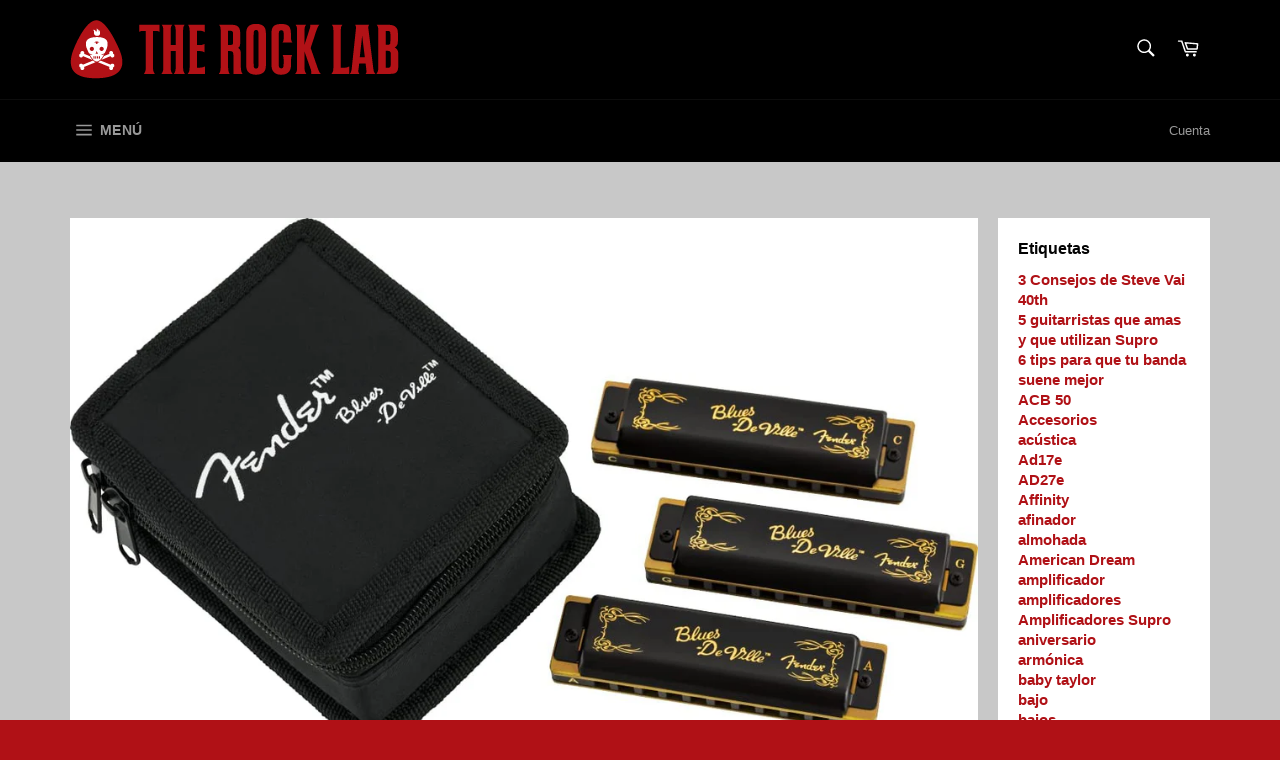

--- FILE ---
content_type: text/html; charset=utf-8
request_url: https://therocklab.mx/blogs/blog/blues-deville-harmica
body_size: 24637
content:
<!doctype html>
<html class="no-js" lang="es">
<head>


  
  <meta charset="utf-8">
  <meta http-equiv="X-UA-Compatible" content="IE=edge,chrome=1">
  <meta name="viewport" content="width=device-width,initial-scale=1">
  <meta name="theme-color" content="#000000">

  
    <link rel="shortcut icon" href="//therocklab.mx/cdn/shop/files/icon_32x32.png?v=1613691028" type="image/png">
  

  <link rel="canonical" href="https://therocklab.mx/blogs/blog/blues-deville-harmica">
  <title>
  ¡CONOCE LAS ARMÓNICAS BLUES DEVILLE! &ndash; The Rock Lab Mexico
  </title>

  
    <meta name="description" content="La armónica tiene mucha historia se describe a menudo como el instrumento más popular del mundo, en términos de unidades fabricadas y vendidas cada año sigue vigente y es uno de los instrumentos favoritos de muchos músicos.  Es inconcebible como un instrumento cromático tan pequeño haya impactado como la guitarra o el ">
  

  <!-- /snippets/social-meta-tags.liquid -->




<meta property="og:site_name" content="The Rock Lab Mexico">
<meta property="og:url" content="https://therocklab.mx/blogs/blog/blues-deville-harmica">
<meta property="og:title" content="¡CONOCE LAS ARMÓNICAS BLUES DEVILLE!">
<meta property="og:type" content="article">
<meta property="og:description" content="
La armónica tiene mucha historia se describe a menudo como el instrumento más popular del mundo, en términos de unidades fabricadas y vendidas cada año sigue vigente y es uno de los instrumentos favoritos de muchos músicos. 
Author: Daniel Vázquez">

<meta property="og:image" content="http://therocklab.mx/cdn/shop/articles/61I4kgLnZWL._AC_SL1200_1200x1200.jpg?v=1666206580">
<meta property="og:image:secure_url" content="https://therocklab.mx/cdn/shop/articles/61I4kgLnZWL._AC_SL1200_1200x1200.jpg?v=1666206580">


<meta name="twitter:card" content="summary_large_image">
<meta name="twitter:title" content="¡CONOCE LAS ARMÓNICAS BLUES DEVILLE!">
<meta name="twitter:description" content="
La armónica tiene mucha historia se describe a menudo como el instrumento más popular del mundo, en términos de unidades fabricadas y vendidas cada año sigue vigente y es uno de los instrumentos favoritos de muchos músicos. 
Author: Daniel Vázquez">


  <script>
    document.documentElement.className = document.documentElement.className.replace('no-js', 'js');
  </script>

  <link href="//therocklab.mx/cdn/shop/t/4/assets/theme.scss.css?v=75542299423274254901762089184" rel="stylesheet" type="text/css" media="all" />

  <script>
    window.theme = window.theme || {};

    theme.strings = {
      stockAvailable: "1 restantes",
      addToCart: "Agregar al carrito",
      soldOut: "Agotado",
      unavailable: "No disponible",
      noStockAvailable: "El artículo no se pudo agregar al carrito porque no hay suficientes unidades disponibles.",
      willNotShipUntil: "Será enviado después [date]",
      willBeInStockAfter: "Estará disponible después [date]",
      totalCartDiscount: "Está ahorrando [savings]",
      addressError: "No se puede encontrar esa dirección",
      addressNoResults: "No results for that address",
      addressQueryLimit: "Se ha excedido el límite de uso de la API de Google . Considere la posibilidad de actualizar a un \u003ca href=\"https:\/\/developers.google.com\/maps\/premium\/usage-limits\"\u003ePlan Premium\u003c\/a\u003e.",
      authError: "Hubo un problema de autenticación con su cuenta de Google Maps API.",
      slideNumber: "Diapositiva actual [slide_number]"
    };
  </script>

  <script src="//therocklab.mx/cdn/shop/t/4/assets/lazysizes.min.js?v=56045284683979784691565362833" async="async"></script>

  

  <script src="//therocklab.mx/cdn/shop/t/4/assets/vendor.js?v=59352919779726365461565362834" defer="defer"></script>

  

  <script src="//therocklab.mx/cdn/shop/t/4/assets/theme.js?v=177328582897607342661566851874" defer="defer"></script>

  <script>window.performance && window.performance.mark && window.performance.mark('shopify.content_for_header.start');</script><meta name="google-site-verification" content="3BjruSrDO-zKmT-2k9uJ-8tDRkHTFZZMALZ-c5SozL0">
<meta name="google-site-verification" content="01Bd0dHAbOTwy0cBJzuj65zRYTsoW9FSEcm1xVyJwZE">
<meta id="shopify-digital-wallet" name="shopify-digital-wallet" content="/14682844/digital_wallets/dialog">
<link rel="alternate" type="application/atom+xml" title="Feed" href="/blogs/blog.atom" />
<script async="async" src="/checkouts/internal/preloads.js?locale=es-MX"></script>
<script id="shopify-features" type="application/json">{"accessToken":"93236fd7bfa9955c84fb25c8b63842f8","betas":["rich-media-storefront-analytics"],"domain":"therocklab.mx","predictiveSearch":true,"shopId":14682844,"locale":"es"}</script>
<script>var Shopify = Shopify || {};
Shopify.shop = "the-rock-lab-mexico.myshopify.com";
Shopify.locale = "es";
Shopify.currency = {"active":"MXN","rate":"1.0"};
Shopify.country = "MX";
Shopify.theme = {"name":"Venture","id":50006229088,"schema_name":"Venture","schema_version":"9.4.1","theme_store_id":775,"role":"main"};
Shopify.theme.handle = "null";
Shopify.theme.style = {"id":null,"handle":null};
Shopify.cdnHost = "therocklab.mx/cdn";
Shopify.routes = Shopify.routes || {};
Shopify.routes.root = "/";</script>
<script type="module">!function(o){(o.Shopify=o.Shopify||{}).modules=!0}(window);</script>
<script>!function(o){function n(){var o=[];function n(){o.push(Array.prototype.slice.apply(arguments))}return n.q=o,n}var t=o.Shopify=o.Shopify||{};t.loadFeatures=n(),t.autoloadFeatures=n()}(window);</script>
<script id="shop-js-analytics" type="application/json">{"pageType":"article"}</script>
<script defer="defer" async type="module" src="//therocklab.mx/cdn/shopifycloud/shop-js/modules/v2/client.init-shop-cart-sync_2Gr3Q33f.es.esm.js"></script>
<script defer="defer" async type="module" src="//therocklab.mx/cdn/shopifycloud/shop-js/modules/v2/chunk.common_noJfOIa7.esm.js"></script>
<script defer="defer" async type="module" src="//therocklab.mx/cdn/shopifycloud/shop-js/modules/v2/chunk.modal_Deo2FJQo.esm.js"></script>
<script type="module">
  await import("//therocklab.mx/cdn/shopifycloud/shop-js/modules/v2/client.init-shop-cart-sync_2Gr3Q33f.es.esm.js");
await import("//therocklab.mx/cdn/shopifycloud/shop-js/modules/v2/chunk.common_noJfOIa7.esm.js");
await import("//therocklab.mx/cdn/shopifycloud/shop-js/modules/v2/chunk.modal_Deo2FJQo.esm.js");

  window.Shopify.SignInWithShop?.initShopCartSync?.({"fedCMEnabled":true,"windoidEnabled":true});

</script>
<script>(function() {
  var isLoaded = false;
  function asyncLoad() {
    if (isLoaded) return;
    isLoaded = true;
    var urls = ["https:\/\/s3.amazonaws.com\/conektaapi\/v1.0.0\/js\/conekta_shopify.js?shop=the-rock-lab-mexico.myshopify.com","https:\/\/chimpstatic.com\/mcjs-connected\/js\/users\/8ee0dee4f1ba0055a339049af\/b7a52691d7b87bca46dac9b71.js?shop=the-rock-lab-mexico.myshopify.com","https:\/\/cdn.chaty.app\/pixel.js?id=8rkgu7pmpy\u0026shop=the-rock-lab-mexico.myshopify.com"];
    for (var i = 0; i < urls.length; i++) {
      var s = document.createElement('script');
      s.type = 'text/javascript';
      s.async = true;
      s.src = urls[i];
      var x = document.getElementsByTagName('script')[0];
      x.parentNode.insertBefore(s, x);
    }
  };
  if(window.attachEvent) {
    window.attachEvent('onload', asyncLoad);
  } else {
    window.addEventListener('load', asyncLoad, false);
  }
})();</script>
<script id="__st">var __st={"a":14682844,"offset":-21600,"reqid":"e7017127-ad8b-45cf-be53-e235c94c8530-1769423189","pageurl":"therocklab.mx\/blogs\/blog\/blues-deville-harmica","s":"articles-587905466594","u":"036c79771270","p":"article","rtyp":"article","rid":587905466594};</script>
<script>window.ShopifyPaypalV4VisibilityTracking = true;</script>
<script id="captcha-bootstrap">!function(){'use strict';const t='contact',e='account',n='new_comment',o=[[t,t],['blogs',n],['comments',n],[t,'customer']],c=[[e,'customer_login'],[e,'guest_login'],[e,'recover_customer_password'],[e,'create_customer']],r=t=>t.map((([t,e])=>`form[action*='/${t}']:not([data-nocaptcha='true']) input[name='form_type'][value='${e}']`)).join(','),a=t=>()=>t?[...document.querySelectorAll(t)].map((t=>t.form)):[];function s(){const t=[...o],e=r(t);return a(e)}const i='password',u='form_key',d=['recaptcha-v3-token','g-recaptcha-response','h-captcha-response',i],f=()=>{try{return window.sessionStorage}catch{return}},m='__shopify_v',_=t=>t.elements[u];function p(t,e,n=!1){try{const o=window.sessionStorage,c=JSON.parse(o.getItem(e)),{data:r}=function(t){const{data:e,action:n}=t;return t[m]||n?{data:e,action:n}:{data:t,action:n}}(c);for(const[e,n]of Object.entries(r))t.elements[e]&&(t.elements[e].value=n);n&&o.removeItem(e)}catch(o){console.error('form repopulation failed',{error:o})}}const l='form_type',E='cptcha';function T(t){t.dataset[E]=!0}const w=window,h=w.document,L='Shopify',v='ce_forms',y='captcha';let A=!1;((t,e)=>{const n=(g='f06e6c50-85a8-45c8-87d0-21a2b65856fe',I='https://cdn.shopify.com/shopifycloud/storefront-forms-hcaptcha/ce_storefront_forms_captcha_hcaptcha.v1.5.2.iife.js',D={infoText:'Protegido por hCaptcha',privacyText:'Privacidad',termsText:'Términos'},(t,e,n)=>{const o=w[L][v],c=o.bindForm;if(c)return c(t,g,e,D).then(n);var r;o.q.push([[t,g,e,D],n]),r=I,A||(h.body.append(Object.assign(h.createElement('script'),{id:'captcha-provider',async:!0,src:r})),A=!0)});var g,I,D;w[L]=w[L]||{},w[L][v]=w[L][v]||{},w[L][v].q=[],w[L][y]=w[L][y]||{},w[L][y].protect=function(t,e){n(t,void 0,e),T(t)},Object.freeze(w[L][y]),function(t,e,n,w,h,L){const[v,y,A,g]=function(t,e,n){const i=e?o:[],u=t?c:[],d=[...i,...u],f=r(d),m=r(i),_=r(d.filter((([t,e])=>n.includes(e))));return[a(f),a(m),a(_),s()]}(w,h,L),I=t=>{const e=t.target;return e instanceof HTMLFormElement?e:e&&e.form},D=t=>v().includes(t);t.addEventListener('submit',(t=>{const e=I(t);if(!e)return;const n=D(e)&&!e.dataset.hcaptchaBound&&!e.dataset.recaptchaBound,o=_(e),c=g().includes(e)&&(!o||!o.value);(n||c)&&t.preventDefault(),c&&!n&&(function(t){try{if(!f())return;!function(t){const e=f();if(!e)return;const n=_(t);if(!n)return;const o=n.value;o&&e.removeItem(o)}(t);const e=Array.from(Array(32),(()=>Math.random().toString(36)[2])).join('');!function(t,e){_(t)||t.append(Object.assign(document.createElement('input'),{type:'hidden',name:u})),t.elements[u].value=e}(t,e),function(t,e){const n=f();if(!n)return;const o=[...t.querySelectorAll(`input[type='${i}']`)].map((({name:t})=>t)),c=[...d,...o],r={};for(const[a,s]of new FormData(t).entries())c.includes(a)||(r[a]=s);n.setItem(e,JSON.stringify({[m]:1,action:t.action,data:r}))}(t,e)}catch(e){console.error('failed to persist form',e)}}(e),e.submit())}));const S=(t,e)=>{t&&!t.dataset[E]&&(n(t,e.some((e=>e===t))),T(t))};for(const o of['focusin','change'])t.addEventListener(o,(t=>{const e=I(t);D(e)&&S(e,y())}));const B=e.get('form_key'),M=e.get(l),P=B&&M;t.addEventListener('DOMContentLoaded',(()=>{const t=y();if(P)for(const e of t)e.elements[l].value===M&&p(e,B);[...new Set([...A(),...v().filter((t=>'true'===t.dataset.shopifyCaptcha))])].forEach((e=>S(e,t)))}))}(h,new URLSearchParams(w.location.search),n,t,e,['guest_login'])})(!0,!0)}();</script>
<script integrity="sha256-4kQ18oKyAcykRKYeNunJcIwy7WH5gtpwJnB7kiuLZ1E=" data-source-attribution="shopify.loadfeatures" defer="defer" src="//therocklab.mx/cdn/shopifycloud/storefront/assets/storefront/load_feature-a0a9edcb.js" crossorigin="anonymous"></script>
<script data-source-attribution="shopify.dynamic_checkout.dynamic.init">var Shopify=Shopify||{};Shopify.PaymentButton=Shopify.PaymentButton||{isStorefrontPortableWallets:!0,init:function(){window.Shopify.PaymentButton.init=function(){};var t=document.createElement("script");t.src="https://therocklab.mx/cdn/shopifycloud/portable-wallets/latest/portable-wallets.es.js",t.type="module",document.head.appendChild(t)}};
</script>
<script data-source-attribution="shopify.dynamic_checkout.buyer_consent">
  function portableWalletsHideBuyerConsent(e){var t=document.getElementById("shopify-buyer-consent"),n=document.getElementById("shopify-subscription-policy-button");t&&n&&(t.classList.add("hidden"),t.setAttribute("aria-hidden","true"),n.removeEventListener("click",e))}function portableWalletsShowBuyerConsent(e){var t=document.getElementById("shopify-buyer-consent"),n=document.getElementById("shopify-subscription-policy-button");t&&n&&(t.classList.remove("hidden"),t.removeAttribute("aria-hidden"),n.addEventListener("click",e))}window.Shopify?.PaymentButton&&(window.Shopify.PaymentButton.hideBuyerConsent=portableWalletsHideBuyerConsent,window.Shopify.PaymentButton.showBuyerConsent=portableWalletsShowBuyerConsent);
</script>
<script data-source-attribution="shopify.dynamic_checkout.cart.bootstrap">document.addEventListener("DOMContentLoaded",(function(){function t(){return document.querySelector("shopify-accelerated-checkout-cart, shopify-accelerated-checkout")}if(t())Shopify.PaymentButton.init();else{new MutationObserver((function(e,n){t()&&(Shopify.PaymentButton.init(),n.disconnect())})).observe(document.body,{childList:!0,subtree:!0})}}));
</script>

<script>window.performance && window.performance.mark && window.performance.mark('shopify.content_for_header.end');</script>

  <script>
  
  window.dataLayer = window.dataLayer || [];
  switch("article") {
    case "product":
      dataLayer.push({
        'event': 'view_item',
        'ecommerce': {
            'currency': 'MXN',
            'value': '',
            'items': [
              {
                'item_name': '',
                'item_id': '',
              }
            ]
         }
      });
      break;
    default:
      // nothing
}
</script>
<link href="https://monorail-edge.shopifysvc.com" rel="dns-prefetch">
<script>(function(){if ("sendBeacon" in navigator && "performance" in window) {try {var session_token_from_headers = performance.getEntriesByType('navigation')[0].serverTiming.find(x => x.name == '_s').description;} catch {var session_token_from_headers = undefined;}var session_cookie_matches = document.cookie.match(/_shopify_s=([^;]*)/);var session_token_from_cookie = session_cookie_matches && session_cookie_matches.length === 2 ? session_cookie_matches[1] : "";var session_token = session_token_from_headers || session_token_from_cookie || "";function handle_abandonment_event(e) {var entries = performance.getEntries().filter(function(entry) {return /monorail-edge.shopifysvc.com/.test(entry.name);});if (!window.abandonment_tracked && entries.length === 0) {window.abandonment_tracked = true;var currentMs = Date.now();var navigation_start = performance.timing.navigationStart;var payload = {shop_id: 14682844,url: window.location.href,navigation_start,duration: currentMs - navigation_start,session_token,page_type: "article"};window.navigator.sendBeacon("https://monorail-edge.shopifysvc.com/v1/produce", JSON.stringify({schema_id: "online_store_buyer_site_abandonment/1.1",payload: payload,metadata: {event_created_at_ms: currentMs,event_sent_at_ms: currentMs}}));}}window.addEventListener('pagehide', handle_abandonment_event);}}());</script>
<script id="web-pixels-manager-setup">(function e(e,d,r,n,o){if(void 0===o&&(o={}),!Boolean(null===(a=null===(i=window.Shopify)||void 0===i?void 0:i.analytics)||void 0===a?void 0:a.replayQueue)){var i,a;window.Shopify=window.Shopify||{};var t=window.Shopify;t.analytics=t.analytics||{};var s=t.analytics;s.replayQueue=[],s.publish=function(e,d,r){return s.replayQueue.push([e,d,r]),!0};try{self.performance.mark("wpm:start")}catch(e){}var l=function(){var e={modern:/Edge?\/(1{2}[4-9]|1[2-9]\d|[2-9]\d{2}|\d{4,})\.\d+(\.\d+|)|Firefox\/(1{2}[4-9]|1[2-9]\d|[2-9]\d{2}|\d{4,})\.\d+(\.\d+|)|Chrom(ium|e)\/(9{2}|\d{3,})\.\d+(\.\d+|)|(Maci|X1{2}).+ Version\/(15\.\d+|(1[6-9]|[2-9]\d|\d{3,})\.\d+)([,.]\d+|)( \(\w+\)|)( Mobile\/\w+|) Safari\/|Chrome.+OPR\/(9{2}|\d{3,})\.\d+\.\d+|(CPU[ +]OS|iPhone[ +]OS|CPU[ +]iPhone|CPU IPhone OS|CPU iPad OS)[ +]+(15[._]\d+|(1[6-9]|[2-9]\d|\d{3,})[._]\d+)([._]\d+|)|Android:?[ /-](13[3-9]|1[4-9]\d|[2-9]\d{2}|\d{4,})(\.\d+|)(\.\d+|)|Android.+Firefox\/(13[5-9]|1[4-9]\d|[2-9]\d{2}|\d{4,})\.\d+(\.\d+|)|Android.+Chrom(ium|e)\/(13[3-9]|1[4-9]\d|[2-9]\d{2}|\d{4,})\.\d+(\.\d+|)|SamsungBrowser\/([2-9]\d|\d{3,})\.\d+/,legacy:/Edge?\/(1[6-9]|[2-9]\d|\d{3,})\.\d+(\.\d+|)|Firefox\/(5[4-9]|[6-9]\d|\d{3,})\.\d+(\.\d+|)|Chrom(ium|e)\/(5[1-9]|[6-9]\d|\d{3,})\.\d+(\.\d+|)([\d.]+$|.*Safari\/(?![\d.]+ Edge\/[\d.]+$))|(Maci|X1{2}).+ Version\/(10\.\d+|(1[1-9]|[2-9]\d|\d{3,})\.\d+)([,.]\d+|)( \(\w+\)|)( Mobile\/\w+|) Safari\/|Chrome.+OPR\/(3[89]|[4-9]\d|\d{3,})\.\d+\.\d+|(CPU[ +]OS|iPhone[ +]OS|CPU[ +]iPhone|CPU IPhone OS|CPU iPad OS)[ +]+(10[._]\d+|(1[1-9]|[2-9]\d|\d{3,})[._]\d+)([._]\d+|)|Android:?[ /-](13[3-9]|1[4-9]\d|[2-9]\d{2}|\d{4,})(\.\d+|)(\.\d+|)|Mobile Safari.+OPR\/([89]\d|\d{3,})\.\d+\.\d+|Android.+Firefox\/(13[5-9]|1[4-9]\d|[2-9]\d{2}|\d{4,})\.\d+(\.\d+|)|Android.+Chrom(ium|e)\/(13[3-9]|1[4-9]\d|[2-9]\d{2}|\d{4,})\.\d+(\.\d+|)|Android.+(UC? ?Browser|UCWEB|U3)[ /]?(15\.([5-9]|\d{2,})|(1[6-9]|[2-9]\d|\d{3,})\.\d+)\.\d+|SamsungBrowser\/(5\.\d+|([6-9]|\d{2,})\.\d+)|Android.+MQ{2}Browser\/(14(\.(9|\d{2,})|)|(1[5-9]|[2-9]\d|\d{3,})(\.\d+|))(\.\d+|)|K[Aa][Ii]OS\/(3\.\d+|([4-9]|\d{2,})\.\d+)(\.\d+|)/},d=e.modern,r=e.legacy,n=navigator.userAgent;return n.match(d)?"modern":n.match(r)?"legacy":"unknown"}(),u="modern"===l?"modern":"legacy",c=(null!=n?n:{modern:"",legacy:""})[u],f=function(e){return[e.baseUrl,"/wpm","/b",e.hashVersion,"modern"===e.buildTarget?"m":"l",".js"].join("")}({baseUrl:d,hashVersion:r,buildTarget:u}),m=function(e){var d=e.version,r=e.bundleTarget,n=e.surface,o=e.pageUrl,i=e.monorailEndpoint;return{emit:function(e){var a=e.status,t=e.errorMsg,s=(new Date).getTime(),l=JSON.stringify({metadata:{event_sent_at_ms:s},events:[{schema_id:"web_pixels_manager_load/3.1",payload:{version:d,bundle_target:r,page_url:o,status:a,surface:n,error_msg:t},metadata:{event_created_at_ms:s}}]});if(!i)return console&&console.warn&&console.warn("[Web Pixels Manager] No Monorail endpoint provided, skipping logging."),!1;try{return self.navigator.sendBeacon.bind(self.navigator)(i,l)}catch(e){}var u=new XMLHttpRequest;try{return u.open("POST",i,!0),u.setRequestHeader("Content-Type","text/plain"),u.send(l),!0}catch(e){return console&&console.warn&&console.warn("[Web Pixels Manager] Got an unhandled error while logging to Monorail."),!1}}}}({version:r,bundleTarget:l,surface:e.surface,pageUrl:self.location.href,monorailEndpoint:e.monorailEndpoint});try{o.browserTarget=l,function(e){var d=e.src,r=e.async,n=void 0===r||r,o=e.onload,i=e.onerror,a=e.sri,t=e.scriptDataAttributes,s=void 0===t?{}:t,l=document.createElement("script"),u=document.querySelector("head"),c=document.querySelector("body");if(l.async=n,l.src=d,a&&(l.integrity=a,l.crossOrigin="anonymous"),s)for(var f in s)if(Object.prototype.hasOwnProperty.call(s,f))try{l.dataset[f]=s[f]}catch(e){}if(o&&l.addEventListener("load",o),i&&l.addEventListener("error",i),u)u.appendChild(l);else{if(!c)throw new Error("Did not find a head or body element to append the script");c.appendChild(l)}}({src:f,async:!0,onload:function(){if(!function(){var e,d;return Boolean(null===(d=null===(e=window.Shopify)||void 0===e?void 0:e.analytics)||void 0===d?void 0:d.initialized)}()){var d=window.webPixelsManager.init(e)||void 0;if(d){var r=window.Shopify.analytics;r.replayQueue.forEach((function(e){var r=e[0],n=e[1],o=e[2];d.publishCustomEvent(r,n,o)})),r.replayQueue=[],r.publish=d.publishCustomEvent,r.visitor=d.visitor,r.initialized=!0}}},onerror:function(){return m.emit({status:"failed",errorMsg:"".concat(f," has failed to load")})},sri:function(e){var d=/^sha384-[A-Za-z0-9+/=]+$/;return"string"==typeof e&&d.test(e)}(c)?c:"",scriptDataAttributes:o}),m.emit({status:"loading"})}catch(e){m.emit({status:"failed",errorMsg:(null==e?void 0:e.message)||"Unknown error"})}}})({shopId: 14682844,storefrontBaseUrl: "https://therocklab.mx",extensionsBaseUrl: "https://extensions.shopifycdn.com/cdn/shopifycloud/web-pixels-manager",monorailEndpoint: "https://monorail-edge.shopifysvc.com/unstable/produce_batch",surface: "storefront-renderer",enabledBetaFlags: ["2dca8a86"],webPixelsConfigList: [{"id":"491421922","configuration":"{\"config\":\"{\\\"google_tag_ids\\\":[\\\"G-MWLHBJJ4V4\\\",\\\"AW-11088854281\\\",\\\"GT-57S8SJ8\\\"],\\\"target_country\\\":\\\"MX\\\",\\\"gtag_events\\\":[{\\\"type\\\":\\\"begin_checkout\\\",\\\"action_label\\\":[\\\"G-MWLHBJJ4V4\\\",\\\"AW-11088854281\\\/hdHnCPDZyosYEIn6yacp\\\"]},{\\\"type\\\":\\\"search\\\",\\\"action_label\\\":[\\\"G-MWLHBJJ4V4\\\",\\\"AW-11088854281\\\/_qWLCPPZyosYEIn6yacp\\\"]},{\\\"type\\\":\\\"view_item\\\",\\\"action_label\\\":[\\\"G-MWLHBJJ4V4\\\",\\\"AW-11088854281\\\/D52YCOrZyosYEIn6yacp\\\",\\\"MC-BX6LWVQBK1\\\"]},{\\\"type\\\":\\\"purchase\\\",\\\"action_label\\\":[\\\"G-MWLHBJJ4V4\\\",\\\"AW-11088854281\\\/BrW6COfZyosYEIn6yacp\\\",\\\"MC-BX6LWVQBK1\\\"]},{\\\"type\\\":\\\"page_view\\\",\\\"action_label\\\":[\\\"G-MWLHBJJ4V4\\\",\\\"AW-11088854281\\\/ZjX2COTZyosYEIn6yacp\\\",\\\"MC-BX6LWVQBK1\\\"]},{\\\"type\\\":\\\"add_payment_info\\\",\\\"action_label\\\":[\\\"G-MWLHBJJ4V4\\\",\\\"AW-11088854281\\\/rPhFCPbZyosYEIn6yacp\\\"]},{\\\"type\\\":\\\"add_to_cart\\\",\\\"action_label\\\":[\\\"G-MWLHBJJ4V4\\\",\\\"AW-11088854281\\\/e-pkCO3ZyosYEIn6yacp\\\"]}],\\\"enable_monitoring_mode\\\":false}\"}","eventPayloadVersion":"v1","runtimeContext":"OPEN","scriptVersion":"b2a88bafab3e21179ed38636efcd8a93","type":"APP","apiClientId":1780363,"privacyPurposes":[],"dataSharingAdjustments":{"protectedCustomerApprovalScopes":["read_customer_address","read_customer_email","read_customer_name","read_customer_personal_data","read_customer_phone"]}},{"id":"135299298","configuration":"{\"pixel_id\":\"313562823582624\",\"pixel_type\":\"facebook_pixel\",\"metaapp_system_user_token\":\"-\"}","eventPayloadVersion":"v1","runtimeContext":"OPEN","scriptVersion":"ca16bc87fe92b6042fbaa3acc2fbdaa6","type":"APP","apiClientId":2329312,"privacyPurposes":["ANALYTICS","MARKETING","SALE_OF_DATA"],"dataSharingAdjustments":{"protectedCustomerApprovalScopes":["read_customer_address","read_customer_email","read_customer_name","read_customer_personal_data","read_customer_phone"]}},{"id":"shopify-app-pixel","configuration":"{}","eventPayloadVersion":"v1","runtimeContext":"STRICT","scriptVersion":"0450","apiClientId":"shopify-pixel","type":"APP","privacyPurposes":["ANALYTICS","MARKETING"]},{"id":"shopify-custom-pixel","eventPayloadVersion":"v1","runtimeContext":"LAX","scriptVersion":"0450","apiClientId":"shopify-pixel","type":"CUSTOM","privacyPurposes":["ANALYTICS","MARKETING"]}],isMerchantRequest: false,initData: {"shop":{"name":"The Rock Lab Mexico","paymentSettings":{"currencyCode":"MXN"},"myshopifyDomain":"the-rock-lab-mexico.myshopify.com","countryCode":"MX","storefrontUrl":"https:\/\/therocklab.mx"},"customer":null,"cart":null,"checkout":null,"productVariants":[],"purchasingCompany":null},},"https://therocklab.mx/cdn","fcfee988w5aeb613cpc8e4bc33m6693e112",{"modern":"","legacy":""},{"shopId":"14682844","storefrontBaseUrl":"https:\/\/therocklab.mx","extensionBaseUrl":"https:\/\/extensions.shopifycdn.com\/cdn\/shopifycloud\/web-pixels-manager","surface":"storefront-renderer","enabledBetaFlags":"[\"2dca8a86\"]","isMerchantRequest":"false","hashVersion":"fcfee988w5aeb613cpc8e4bc33m6693e112","publish":"custom","events":"[[\"page_viewed\",{}]]"});</script><script>
  window.ShopifyAnalytics = window.ShopifyAnalytics || {};
  window.ShopifyAnalytics.meta = window.ShopifyAnalytics.meta || {};
  window.ShopifyAnalytics.meta.currency = 'MXN';
  var meta = {"page":{"pageType":"article","resourceType":"article","resourceId":587905466594,"requestId":"e7017127-ad8b-45cf-be53-e235c94c8530-1769423189"}};
  for (var attr in meta) {
    window.ShopifyAnalytics.meta[attr] = meta[attr];
  }
</script>
<script class="analytics">
  (function () {
    var customDocumentWrite = function(content) {
      var jquery = null;

      if (window.jQuery) {
        jquery = window.jQuery;
      } else if (window.Checkout && window.Checkout.$) {
        jquery = window.Checkout.$;
      }

      if (jquery) {
        jquery('body').append(content);
      }
    };

    var hasLoggedConversion = function(token) {
      if (token) {
        return document.cookie.indexOf('loggedConversion=' + token) !== -1;
      }
      return false;
    }

    var setCookieIfConversion = function(token) {
      if (token) {
        var twoMonthsFromNow = new Date(Date.now());
        twoMonthsFromNow.setMonth(twoMonthsFromNow.getMonth() + 2);

        document.cookie = 'loggedConversion=' + token + '; expires=' + twoMonthsFromNow;
      }
    }

    var trekkie = window.ShopifyAnalytics.lib = window.trekkie = window.trekkie || [];
    if (trekkie.integrations) {
      return;
    }
    trekkie.methods = [
      'identify',
      'page',
      'ready',
      'track',
      'trackForm',
      'trackLink'
    ];
    trekkie.factory = function(method) {
      return function() {
        var args = Array.prototype.slice.call(arguments);
        args.unshift(method);
        trekkie.push(args);
        return trekkie;
      };
    };
    for (var i = 0; i < trekkie.methods.length; i++) {
      var key = trekkie.methods[i];
      trekkie[key] = trekkie.factory(key);
    }
    trekkie.load = function(config) {
      trekkie.config = config || {};
      trekkie.config.initialDocumentCookie = document.cookie;
      var first = document.getElementsByTagName('script')[0];
      var script = document.createElement('script');
      script.type = 'text/javascript';
      script.onerror = function(e) {
        var scriptFallback = document.createElement('script');
        scriptFallback.type = 'text/javascript';
        scriptFallback.onerror = function(error) {
                var Monorail = {
      produce: function produce(monorailDomain, schemaId, payload) {
        var currentMs = new Date().getTime();
        var event = {
          schema_id: schemaId,
          payload: payload,
          metadata: {
            event_created_at_ms: currentMs,
            event_sent_at_ms: currentMs
          }
        };
        return Monorail.sendRequest("https://" + monorailDomain + "/v1/produce", JSON.stringify(event));
      },
      sendRequest: function sendRequest(endpointUrl, payload) {
        // Try the sendBeacon API
        if (window && window.navigator && typeof window.navigator.sendBeacon === 'function' && typeof window.Blob === 'function' && !Monorail.isIos12()) {
          var blobData = new window.Blob([payload], {
            type: 'text/plain'
          });

          if (window.navigator.sendBeacon(endpointUrl, blobData)) {
            return true;
          } // sendBeacon was not successful

        } // XHR beacon

        var xhr = new XMLHttpRequest();

        try {
          xhr.open('POST', endpointUrl);
          xhr.setRequestHeader('Content-Type', 'text/plain');
          xhr.send(payload);
        } catch (e) {
          console.log(e);
        }

        return false;
      },
      isIos12: function isIos12() {
        return window.navigator.userAgent.lastIndexOf('iPhone; CPU iPhone OS 12_') !== -1 || window.navigator.userAgent.lastIndexOf('iPad; CPU OS 12_') !== -1;
      }
    };
    Monorail.produce('monorail-edge.shopifysvc.com',
      'trekkie_storefront_load_errors/1.1',
      {shop_id: 14682844,
      theme_id: 50006229088,
      app_name: "storefront",
      context_url: window.location.href,
      source_url: "//therocklab.mx/cdn/s/trekkie.storefront.8d95595f799fbf7e1d32231b9a28fd43b70c67d3.min.js"});

        };
        scriptFallback.async = true;
        scriptFallback.src = '//therocklab.mx/cdn/s/trekkie.storefront.8d95595f799fbf7e1d32231b9a28fd43b70c67d3.min.js';
        first.parentNode.insertBefore(scriptFallback, first);
      };
      script.async = true;
      script.src = '//therocklab.mx/cdn/s/trekkie.storefront.8d95595f799fbf7e1d32231b9a28fd43b70c67d3.min.js';
      first.parentNode.insertBefore(script, first);
    };
    trekkie.load(
      {"Trekkie":{"appName":"storefront","development":false,"defaultAttributes":{"shopId":14682844,"isMerchantRequest":null,"themeId":50006229088,"themeCityHash":"17667275072508006242","contentLanguage":"es","currency":"MXN","eventMetadataId":"1a076609-db20-4e42-ae71-6fbd3e8621d2"},"isServerSideCookieWritingEnabled":true,"monorailRegion":"shop_domain","enabledBetaFlags":["65f19447"]},"Session Attribution":{},"S2S":{"facebookCapiEnabled":true,"source":"trekkie-storefront-renderer","apiClientId":580111}}
    );

    var loaded = false;
    trekkie.ready(function() {
      if (loaded) return;
      loaded = true;

      window.ShopifyAnalytics.lib = window.trekkie;

      var originalDocumentWrite = document.write;
      document.write = customDocumentWrite;
      try { window.ShopifyAnalytics.merchantGoogleAnalytics.call(this); } catch(error) {};
      document.write = originalDocumentWrite;

      window.ShopifyAnalytics.lib.page(null,{"pageType":"article","resourceType":"article","resourceId":587905466594,"requestId":"e7017127-ad8b-45cf-be53-e235c94c8530-1769423189","shopifyEmitted":true});

      var match = window.location.pathname.match(/checkouts\/(.+)\/(thank_you|post_purchase)/)
      var token = match? match[1]: undefined;
      if (!hasLoggedConversion(token)) {
        setCookieIfConversion(token);
        
      }
    });


        var eventsListenerScript = document.createElement('script');
        eventsListenerScript.async = true;
        eventsListenerScript.src = "//therocklab.mx/cdn/shopifycloud/storefront/assets/shop_events_listener-3da45d37.js";
        document.getElementsByTagName('head')[0].appendChild(eventsListenerScript);

})();</script>
<script
  defer
  src="https://therocklab.mx/cdn/shopifycloud/perf-kit/shopify-perf-kit-3.0.4.min.js"
  data-application="storefront-renderer"
  data-shop-id="14682844"
  data-render-region="gcp-us-east1"
  data-page-type="article"
  data-theme-instance-id="50006229088"
  data-theme-name="Venture"
  data-theme-version="9.4.1"
  data-monorail-region="shop_domain"
  data-resource-timing-sampling-rate="10"
  data-shs="true"
  data-shs-beacon="true"
  data-shs-export-with-fetch="true"
  data-shs-logs-sample-rate="1"
  data-shs-beacon-endpoint="https://therocklab.mx/api/collect"
></script>
</head>

<body class="template-article" >

  <a class="in-page-link visually-hidden skip-link" href="#MainContent">
    Ir directamente al contenido
  </a>

  <div id="shopify-section-header" class="shopify-section"><style>
.site-header__logo img {
  max-width: 450px;
}
</style>

<div id="NavDrawer" class="drawer drawer--left">
  <div class="drawer__inner">
    <form action="/search" method="get" class="drawer__search" role="search">
      <input type="search" name="q" placeholder="Buscar" aria-label="Buscar" class="drawer__search-input">

      <button type="submit" class="text-link drawer__search-submit">
        <svg aria-hidden="true" focusable="false" role="presentation" class="icon icon-search" viewBox="0 0 32 32"><path fill="#444" d="M21.839 18.771a10.012 10.012 0 0 0 1.57-5.39c0-5.548-4.493-10.048-10.034-10.048-5.548 0-10.041 4.499-10.041 10.048s4.493 10.048 10.034 10.048c2.012 0 3.886-.594 5.456-1.61l.455-.317 7.165 7.165 2.223-2.263-7.158-7.165.33-.468zM18.995 7.767c1.498 1.498 2.322 3.49 2.322 5.608s-.825 4.11-2.322 5.608c-1.498 1.498-3.49 2.322-5.608 2.322s-4.11-.825-5.608-2.322c-1.498-1.498-2.322-3.49-2.322-5.608s.825-4.11 2.322-5.608c1.498-1.498 3.49-2.322 5.608-2.322s4.11.825 5.608 2.322z"/></svg>
        <span class="icon__fallback-text">Buscar</span>
      </button>
    </form>
    <ul class="drawer__nav">
      
        

        
          <li class="drawer__nav-item">
            <a href="/"
              class="drawer__nav-link drawer__nav-link--top-level"
              
            >
              Home
            </a>
          </li>
        
      
        

        
          <li class="drawer__nav-item">
            <a href="/collections/outlet"
              class="drawer__nav-link drawer__nav-link--top-level"
              
            >
              Outlet
            </a>
          </li>
        
      
        

        
          <li class="drawer__nav-item">
            <div class="drawer__nav-has-sublist">
              <a href="/collections/accesorios"
                class="drawer__nav-link drawer__nav-link--top-level drawer__nav-link--split"
                id="DrawerLabel-accesorios"
                
              >
                Accesorios
              </a>
              <button type="button" aria-controls="DrawerLinklist-accesorios" class="text-link drawer__nav-toggle-btn drawer__meganav-toggle" aria-label="Accesorios Menú" aria-expanded="false">
                <span class="drawer__nav-toggle--open">
                  <svg aria-hidden="true" focusable="false" role="presentation" class="icon icon-plus" viewBox="0 0 22 21"><path d="M12 11.5h9.5v-2H12V0h-2v9.5H.5v2H10V21h2v-9.5z" fill="#000" fill-rule="evenodd"/></svg>
                </span>
                <span class="drawer__nav-toggle--close">
                  <svg aria-hidden="true" focusable="false" role="presentation" class="icon icon--wide icon-minus" viewBox="0 0 22 3"><path fill="#000" d="M21.5.5v2H.5v-2z" fill-rule="evenodd"/></svg>
                </span>
              </button>
            </div>

            <div class="meganav meganav--drawer" id="DrawerLinklist-accesorios" aria-labelledby="DrawerLabel-accesorios" role="navigation">
              <ul class="meganav__nav">
                <div class="grid grid--no-gutters meganav__scroller meganav__scroller--has-list">
  <div class="grid__item meganav__list">
    
      <li class="drawer__nav-item">
        
          

          <div class="drawer__nav-has-sublist">
            <a href="/collections/cuerdas" 
              class="meganav__link drawer__nav-link drawer__nav-link--split" 
              id="DrawerLabel-cuerdas"
              
            >
              Cuerdas
            </a>
            <button type="button" aria-controls="DrawerLinklist-cuerdas" class="text-link drawer__nav-toggle-btn drawer__nav-toggle-btn--small drawer__meganav-toggle" aria-label="Accesorios Menú" aria-expanded="false">
              <span class="drawer__nav-toggle--open">
                <svg aria-hidden="true" focusable="false" role="presentation" class="icon icon-plus" viewBox="0 0 22 21"><path d="M12 11.5h9.5v-2H12V0h-2v9.5H.5v2H10V21h2v-9.5z" fill="#000" fill-rule="evenodd"/></svg>
              </span>
              <span class="drawer__nav-toggle--close">
                <svg aria-hidden="true" focusable="false" role="presentation" class="icon icon--wide icon-minus" viewBox="0 0 22 3"><path fill="#000" d="M21.5.5v2H.5v-2z" fill-rule="evenodd"/></svg>
              </span>
            </button>
          </div>

          <div class="meganav meganav--drawer" id="DrawerLinklist-cuerdas" aria-labelledby="DrawerLabel-cuerdas" role="navigation">
            <ul class="meganav__nav meganav__nav--third-level">
              
                <li>
                  <a href="/collections/cuerdas-para-guitarra-clasica" class="meganav__link">
                    Cuerdas Para Guitarra Clásica
                  </a>
                </li>
              
                <li>
                  <a href="/collections/cuerdas-para-guitarra-acustica" class="meganav__link">
                    Cuerdas Para Guitarra Acústica
                  </a>
                </li>
              
                <li>
                  <a href="/collections/cuerdas-para-guitarra-electrica" class="meganav__link">
                    Cuerdas Para Guitarra Eléctrica
                  </a>
                </li>
              
                <li>
                  <a href="/collections/cuerdas-de-bajo" class="meganav__link">
                    Cuerdas Para Bajo
                  </a>
                </li>
              
                <li>
                  <a href="/collections/cuerdas-para-ukulele" class="meganav__link">
                    Cuerdas Para Ukulele
                  </a>
                </li>
              
            </ul>
          </div>
        
      </li>
    
      <li class="drawer__nav-item">
        
          

          <div class="drawer__nav-has-sublist">
            <a href="/collections/cables" 
              class="meganav__link drawer__nav-link drawer__nav-link--split" 
              id="DrawerLabel-cables"
              
            >
              Cables
            </a>
            <button type="button" aria-controls="DrawerLinklist-cables" class="text-link drawer__nav-toggle-btn drawer__nav-toggle-btn--small drawer__meganav-toggle" aria-label="Accesorios Menú" aria-expanded="false">
              <span class="drawer__nav-toggle--open">
                <svg aria-hidden="true" focusable="false" role="presentation" class="icon icon-plus" viewBox="0 0 22 21"><path d="M12 11.5h9.5v-2H12V0h-2v9.5H.5v2H10V21h2v-9.5z" fill="#000" fill-rule="evenodd"/></svg>
              </span>
              <span class="drawer__nav-toggle--close">
                <svg aria-hidden="true" focusable="false" role="presentation" class="icon icon--wide icon-minus" viewBox="0 0 22 3"><path fill="#000" d="M21.5.5v2H.5v-2z" fill-rule="evenodd"/></svg>
              </span>
            </button>
          </div>

          <div class="meganav meganav--drawer" id="DrawerLinklist-cables" aria-labelledby="DrawerLabel-cables" role="navigation">
            <ul class="meganav__nav meganav__nav--third-level">
              
                <li>
                  <a href="/collections/cables-para-pedales" class="meganav__link">
                    Cables para Pedales
                  </a>
                </li>
              
            </ul>
          </div>
        
      </li>
    
      <li class="drawer__nav-item">
        
          <a href="/collections/fundas-y-estuches" 
            class="drawer__nav-link meganav__link"
            
          >
            Estuches y Fundas
          </a>
        
      </li>
    
      <li class="drawer__nav-item">
        
          <a href="/collections/pastillas" 
            class="drawer__nav-link meganav__link"
            
          >
            Pastillas
          </a>
        
      </li>
    
      <li class="drawer__nav-item">
        
          <a href="/collections/tahalis" 
            class="drawer__nav-link meganav__link"
            
          >
            Tahalis
          </a>
        
      </li>
    
      <li class="drawer__nav-item">
        
          <a href="/collections/plumillas" 
            class="drawer__nav-link meganav__link"
            
          >
            Plumillas
          </a>
        
      </li>
    
      <li class="drawer__nav-item">
        
          <a href="/collections/limpieza-mantenimiento" 
            class="drawer__nav-link meganav__link"
            
          >
            Limpieza / Mantenimiento
          </a>
        
      </li>
    
      <li class="drawer__nav-item">
        
          <a href="/collections/capos" 
            class="drawer__nav-link meganav__link"
            
          >
            Capos
          </a>
        
      </li>
    
      <li class="drawer__nav-item">
        
          <a href="/collections/soportes-atriles" 
            class="drawer__nav-link meganav__link"
            
          >
            Soportes / Atriles
          </a>
        
      </li>
    
      <li class="drawer__nav-item">
        
          <a href="/collections/afinadores-clip" 
            class="drawer__nav-link meganav__link"
            
          >
            Afinadores Clip
          </a>
        
      </li>
    
      <li class="drawer__nav-item">
        
          <a href="/collections/partes-refacciones" 
            class="drawer__nav-link meganav__link"
            
          >
            Partes / Refacciones
          </a>
        
      </li>
    
  </div>
</div>

              </ul>
            </div>
          </li>
        
      
        

        
          <li class="drawer__nav-item">
            <div class="drawer__nav-has-sublist">
              <a href="/collections/estudio"
                class="drawer__nav-link drawer__nav-link--top-level drawer__nav-link--split"
                id="DrawerLabel-microfonia-y-grabacion"
                
              >
                Microfonía y Grabación
              </a>
              <button type="button" aria-controls="DrawerLinklist-microfonia-y-grabacion" class="text-link drawer__nav-toggle-btn drawer__meganav-toggle" aria-label="Microfonía y Grabación Menú" aria-expanded="false">
                <span class="drawer__nav-toggle--open">
                  <svg aria-hidden="true" focusable="false" role="presentation" class="icon icon-plus" viewBox="0 0 22 21"><path d="M12 11.5h9.5v-2H12V0h-2v9.5H.5v2H10V21h2v-9.5z" fill="#000" fill-rule="evenodd"/></svg>
                </span>
                <span class="drawer__nav-toggle--close">
                  <svg aria-hidden="true" focusable="false" role="presentation" class="icon icon--wide icon-minus" viewBox="0 0 22 3"><path fill="#000" d="M21.5.5v2H.5v-2z" fill-rule="evenodd"/></svg>
                </span>
              </button>
            </div>

            <div class="meganav meganav--drawer" id="DrawerLinklist-microfonia-y-grabacion" aria-labelledby="DrawerLabel-microfonia-y-grabacion" role="navigation">
              <ul class="meganav__nav">
                <div class="grid grid--no-gutters meganav__scroller meganav__scroller--has-list">
  <div class="grid__item meganav__list">
    
      <li class="drawer__nav-item">
        
          <a href="/collections/monitores" 
            class="drawer__nav-link meganav__link"
            
          >
            Monitores
          </a>
        
      </li>
    
      <li class="drawer__nav-item">
        
          <a href="/collections/grabacion" 
            class="drawer__nav-link meganav__link"
            
          >
            Grabación
          </a>
        
      </li>
    
      <li class="drawer__nav-item">
        
          <a href="/collections/microfonos" 
            class="drawer__nav-link meganav__link"
            
          >
            Microfonos y Audifonos
          </a>
        
      </li>
    
      <li class="drawer__nav-item">
        
          <a href="/collections/accesorios-1" 
            class="drawer__nav-link meganav__link"
            
          >
            Accesorios
          </a>
        
      </li>
    
  </div>
</div>

              </ul>
            </div>
          </li>
        
      
        

        
          <li class="drawer__nav-item">
            <div class="drawer__nav-has-sublist">
              <a href="/collections/guitarras"
                class="drawer__nav-link drawer__nav-link--top-level drawer__nav-link--split"
                id="DrawerLabel-guitarras"
                
              >
                Guitarras
              </a>
              <button type="button" aria-controls="DrawerLinklist-guitarras" class="text-link drawer__nav-toggle-btn drawer__meganav-toggle" aria-label="Guitarras Menú" aria-expanded="false">
                <span class="drawer__nav-toggle--open">
                  <svg aria-hidden="true" focusable="false" role="presentation" class="icon icon-plus" viewBox="0 0 22 21"><path d="M12 11.5h9.5v-2H12V0h-2v9.5H.5v2H10V21h2v-9.5z" fill="#000" fill-rule="evenodd"/></svg>
                </span>
                <span class="drawer__nav-toggle--close">
                  <svg aria-hidden="true" focusable="false" role="presentation" class="icon icon--wide icon-minus" viewBox="0 0 22 3"><path fill="#000" d="M21.5.5v2H.5v-2z" fill-rule="evenodd"/></svg>
                </span>
              </button>
            </div>

            <div class="meganav meganav--drawer" id="DrawerLinklist-guitarras" aria-labelledby="DrawerLabel-guitarras" role="navigation">
              <ul class="meganav__nav">
                <div class="grid grid--no-gutters meganav__scroller meganav__scroller--has-list">
  <div class="grid__item meganav__list">
    
      <li class="drawer__nav-item">
        
          

          <div class="drawer__nav-has-sublist">
            <a href="/collections/guitarra-acustica" 
              class="meganav__link drawer__nav-link drawer__nav-link--split" 
              id="DrawerLabel-guitarra-acustica"
              
            >
              Guitarra Acústica
            </a>
            <button type="button" aria-controls="DrawerLinklist-guitarra-acustica" class="text-link drawer__nav-toggle-btn drawer__nav-toggle-btn--small drawer__meganav-toggle" aria-label="Guitarras Menú" aria-expanded="false">
              <span class="drawer__nav-toggle--open">
                <svg aria-hidden="true" focusable="false" role="presentation" class="icon icon-plus" viewBox="0 0 22 21"><path d="M12 11.5h9.5v-2H12V0h-2v9.5H.5v2H10V21h2v-9.5z" fill="#000" fill-rule="evenodd"/></svg>
              </span>
              <span class="drawer__nav-toggle--close">
                <svg aria-hidden="true" focusable="false" role="presentation" class="icon icon--wide icon-minus" viewBox="0 0 22 3"><path fill="#000" d="M21.5.5v2H.5v-2z" fill-rule="evenodd"/></svg>
              </span>
            </button>
          </div>

          <div class="meganav meganav--drawer" id="DrawerLinklist-guitarra-acustica" aria-labelledby="DrawerLabel-guitarra-acustica" role="navigation">
            <ul class="meganav__nav meganav__nav--third-level">
              
                <li>
                  <a href="/collections/guitarras-acusticas-fender" class="meganav__link">
                    Fender
                  </a>
                </li>
              
                <li>
                  <a href="/collections/guitarras-acusticas-taylor" class="meganav__link">
                    Taylor
                  </a>
                </li>
              
                <li>
                  <a href="/collections/guitarras-acusticas-bamboo" class="meganav__link">
                    Bamboo
                  </a>
                </li>
              
            </ul>
          </div>
        
      </li>
    
      <li class="drawer__nav-item">
        
          

          <div class="drawer__nav-has-sublist">
            <a href="/collections/guitarras-electroacusticas" 
              class="meganav__link drawer__nav-link drawer__nav-link--split" 
              id="DrawerLabel-guitarra-electroacustica"
              
            >
              Guitarra Electroacústica
            </a>
            <button type="button" aria-controls="DrawerLinklist-guitarra-electroacustica" class="text-link drawer__nav-toggle-btn drawer__nav-toggle-btn--small drawer__meganav-toggle" aria-label="Guitarras Menú" aria-expanded="false">
              <span class="drawer__nav-toggle--open">
                <svg aria-hidden="true" focusable="false" role="presentation" class="icon icon-plus" viewBox="0 0 22 21"><path d="M12 11.5h9.5v-2H12V0h-2v9.5H.5v2H10V21h2v-9.5z" fill="#000" fill-rule="evenodd"/></svg>
              </span>
              <span class="drawer__nav-toggle--close">
                <svg aria-hidden="true" focusable="false" role="presentation" class="icon icon--wide icon-minus" viewBox="0 0 22 3"><path fill="#000" d="M21.5.5v2H.5v-2z" fill-rule="evenodd"/></svg>
              </span>
            </button>
          </div>

          <div class="meganav meganav--drawer" id="DrawerLinklist-guitarra-electroacustica" aria-labelledby="DrawerLabel-guitarra-electroacustica" role="navigation">
            <ul class="meganav__nav meganav__nav--third-level">
              
                <li>
                  <a href="/collections/guitarras-electroacusticas-fender" class="meganav__link">
                    Fender
                  </a>
                </li>
              
                <li>
                  <a href="/collections/guitarras-electroacusticas-taylor" class="meganav__link">
                    Taylor
                  </a>
                </li>
              
                <li>
                  <a href="/collections/guitarras-electroacusticas-bamboo" class="meganav__link">
                    Bamboo
                  </a>
                </li>
              
            </ul>
          </div>
        
      </li>
    
      <li class="drawer__nav-item">
        
          

          <div class="drawer__nav-has-sublist">
            <a href="/collections/guitarras-electricas" 
              class="meganav__link drawer__nav-link drawer__nav-link--split" 
              id="DrawerLabel-guitarra-electrica"
              
            >
              Guitarra Eléctrica
            </a>
            <button type="button" aria-controls="DrawerLinklist-guitarra-electrica" class="text-link drawer__nav-toggle-btn drawer__nav-toggle-btn--small drawer__meganav-toggle" aria-label="Guitarras Menú" aria-expanded="false">
              <span class="drawer__nav-toggle--open">
                <svg aria-hidden="true" focusable="false" role="presentation" class="icon icon-plus" viewBox="0 0 22 21"><path d="M12 11.5h9.5v-2H12V0h-2v9.5H.5v2H10V21h2v-9.5z" fill="#000" fill-rule="evenodd"/></svg>
              </span>
              <span class="drawer__nav-toggle--close">
                <svg aria-hidden="true" focusable="false" role="presentation" class="icon icon--wide icon-minus" viewBox="0 0 22 3"><path fill="#000" d="M21.5.5v2H.5v-2z" fill-rule="evenodd"/></svg>
              </span>
            </button>
          </div>

          <div class="meganav meganav--drawer" id="DrawerLinklist-guitarra-electrica" aria-labelledby="DrawerLabel-guitarra-electrica" role="navigation">
            <ul class="meganav__nav meganav__nav--third-level">
              
                <li>
                  <a href="/collections/gibson" class="meganav__link">
                    Gibson
                  </a>
                </li>
              
                <li>
                  <a href="/collections/guitarras-electricas-fender" class="meganav__link">
                    Fender
                  </a>
                </li>
              
                <li>
                  <a href="/collections/guitarras-electricas-gretsch" class="meganav__link">
                    Gretsch
                  </a>
                </li>
              
                <li>
                  <a href="/collections/guitarras-electricas-squier" class="meganav__link">
                    Squier
                  </a>
                </li>
              
                <li>
                  <a href="/collections/guitarras-electricas-jackson" class="meganav__link">
                    Jackson
                  </a>
                </li>
              
                <li>
                  <a href="/collections/guitarras-epiphone" class="meganav__link">
                    Epiphone
                  </a>
                </li>
              
            </ul>
          </div>
        
      </li>
    
      <li class="drawer__nav-item">
        
          <a href="/collections/guitarras-zurdas" 
            class="drawer__nav-link meganav__link"
            
          >
            Guitarras Zurdas
          </a>
        
      </li>
    
  </div>
</div>

              </ul>
            </div>
          </li>
        
      
        

        
          <li class="drawer__nav-item">
            <div class="drawer__nav-has-sublist">
              <a href="/collections/bajos"
                class="drawer__nav-link drawer__nav-link--top-level drawer__nav-link--split"
                id="DrawerLabel-bajos"
                
              >
                Bajos
              </a>
              <button type="button" aria-controls="DrawerLinklist-bajos" class="text-link drawer__nav-toggle-btn drawer__meganav-toggle" aria-label="Bajos Menú" aria-expanded="false">
                <span class="drawer__nav-toggle--open">
                  <svg aria-hidden="true" focusable="false" role="presentation" class="icon icon-plus" viewBox="0 0 22 21"><path d="M12 11.5h9.5v-2H12V0h-2v9.5H.5v2H10V21h2v-9.5z" fill="#000" fill-rule="evenodd"/></svg>
                </span>
                <span class="drawer__nav-toggle--close">
                  <svg aria-hidden="true" focusable="false" role="presentation" class="icon icon--wide icon-minus" viewBox="0 0 22 3"><path fill="#000" d="M21.5.5v2H.5v-2z" fill-rule="evenodd"/></svg>
                </span>
              </button>
            </div>

            <div class="meganav meganav--drawer" id="DrawerLinklist-bajos" aria-labelledby="DrawerLabel-bajos" role="navigation">
              <ul class="meganav__nav">
                <div class="grid grid--no-gutters meganav__scroller meganav__scroller--has-list">
  <div class="grid__item meganav__list">
    
      <li class="drawer__nav-item">
        
          <a href="/collections/bajo-electroacustico" 
            class="drawer__nav-link meganav__link"
            
          >
            Bajo Electroacústico
          </a>
        
      </li>
    
      <li class="drawer__nav-item">
        
          

          <div class="drawer__nav-has-sublist">
            <a href="/collections/bajo-electrico" 
              class="meganav__link drawer__nav-link drawer__nav-link--split" 
              id="DrawerLabel-bajo-electrico"
              
            >
              Bajo Eléctrico
            </a>
            <button type="button" aria-controls="DrawerLinklist-bajo-electrico" class="text-link drawer__nav-toggle-btn drawer__nav-toggle-btn--small drawer__meganav-toggle" aria-label="Bajos Menú" aria-expanded="false">
              <span class="drawer__nav-toggle--open">
                <svg aria-hidden="true" focusable="false" role="presentation" class="icon icon-plus" viewBox="0 0 22 21"><path d="M12 11.5h9.5v-2H12V0h-2v9.5H.5v2H10V21h2v-9.5z" fill="#000" fill-rule="evenodd"/></svg>
              </span>
              <span class="drawer__nav-toggle--close">
                <svg aria-hidden="true" focusable="false" role="presentation" class="icon icon--wide icon-minus" viewBox="0 0 22 3"><path fill="#000" d="M21.5.5v2H.5v-2z" fill-rule="evenodd"/></svg>
              </span>
            </button>
          </div>

          <div class="meganav meganav--drawer" id="DrawerLinklist-bajo-electrico" aria-labelledby="DrawerLabel-bajo-electrico" role="navigation">
            <ul class="meganav__nav meganav__nav--third-level">
              
                <li>
                  <a href="/collections/bajo-electrico-fender" class="meganav__link">
                    Fender
                  </a>
                </li>
              
                <li>
                  <a href="/collections/bajo-electrico-squier" class="meganav__link">
                    Squier
                  </a>
                </li>
              
                <li>
                  <a href="/collections/bajo-electrico-supro" class="meganav__link">
                    Supro
                  </a>
                </li>
              
            </ul>
          </div>
        
      </li>
    
  </div>
</div>

              </ul>
            </div>
          </li>
        
      
        

        
          <li class="drawer__nav-item">
            <div class="drawer__nav-has-sublist">
              <a href="/collections/amplificadores"
                class="drawer__nav-link drawer__nav-link--top-level drawer__nav-link--split"
                id="DrawerLabel-amplificadores"
                
              >
                Amplificadores
              </a>
              <button type="button" aria-controls="DrawerLinklist-amplificadores" class="text-link drawer__nav-toggle-btn drawer__meganav-toggle" aria-label="Amplificadores Menú" aria-expanded="false">
                <span class="drawer__nav-toggle--open">
                  <svg aria-hidden="true" focusable="false" role="presentation" class="icon icon-plus" viewBox="0 0 22 21"><path d="M12 11.5h9.5v-2H12V0h-2v9.5H.5v2H10V21h2v-9.5z" fill="#000" fill-rule="evenodd"/></svg>
                </span>
                <span class="drawer__nav-toggle--close">
                  <svg aria-hidden="true" focusable="false" role="presentation" class="icon icon--wide icon-minus" viewBox="0 0 22 3"><path fill="#000" d="M21.5.5v2H.5v-2z" fill-rule="evenodd"/></svg>
                </span>
              </button>
            </div>

            <div class="meganav meganav--drawer" id="DrawerLinklist-amplificadores" aria-labelledby="DrawerLabel-amplificadores" role="navigation">
              <ul class="meganav__nav">
                <div class="grid grid--no-gutters meganav__scroller meganav__scroller--has-list">
  <div class="grid__item meganav__list">
    
      <li class="drawer__nav-item">
        
          <a href="/collections/amplis-de-guitarra" 
            class="drawer__nav-link meganav__link"
            
          >
            Amplificador de Guitarra
          </a>
        
      </li>
    
      <li class="drawer__nav-item">
        
          <a href="/collections/amplis-de-bajo" 
            class="drawer__nav-link meganav__link"
            
          >
            Amplificador de Bajo
          </a>
        
      </li>
    
      <li class="drawer__nav-item">
        
          <a href="/collections/bulbos" 
            class="drawer__nav-link meganav__link"
            
          >
            Bulbos
          </a>
        
      </li>
    
      <li class="drawer__nav-item">
        
          <a href="/collections/funda-para-amplificador" 
            class="drawer__nav-link meganav__link"
            
          >
            Fundas para Amplificadores
          </a>
        
      </li>
    
  </div>
</div>

              </ul>
            </div>
          </li>
        
      
        

        
          <li class="drawer__nav-item">
            <div class="drawer__nav-has-sublist">
              <a href="/collections/pedales"
                class="drawer__nav-link drawer__nav-link--top-level drawer__nav-link--split"
                id="DrawerLabel-pedales"
                
              >
                Pedales
              </a>
              <button type="button" aria-controls="DrawerLinklist-pedales" class="text-link drawer__nav-toggle-btn drawer__meganav-toggle" aria-label="Pedales Menú" aria-expanded="false">
                <span class="drawer__nav-toggle--open">
                  <svg aria-hidden="true" focusable="false" role="presentation" class="icon icon-plus" viewBox="0 0 22 21"><path d="M12 11.5h9.5v-2H12V0h-2v9.5H.5v2H10V21h2v-9.5z" fill="#000" fill-rule="evenodd"/></svg>
                </span>
                <span class="drawer__nav-toggle--close">
                  <svg aria-hidden="true" focusable="false" role="presentation" class="icon icon--wide icon-minus" viewBox="0 0 22 3"><path fill="#000" d="M21.5.5v2H.5v-2z" fill-rule="evenodd"/></svg>
                </span>
              </button>
            </div>

            <div class="meganav meganav--drawer" id="DrawerLinklist-pedales" aria-labelledby="DrawerLabel-pedales" role="navigation">
              <ul class="meganav__nav">
                <div class="grid grid--no-gutters meganav__scroller meganav__scroller--has-list">
  <div class="grid__item meganav__list">
    
      <li class="drawer__nav-item">
        
          <a href="/collections/pedalboard" 
            class="drawer__nav-link meganav__link"
            
          >
            Pedalboard
          </a>
        
      </li>
    
      <li class="drawer__nav-item">
        
          <a href="/collections/pedales-para-bajo" 
            class="drawer__nav-link meganav__link"
            
          >
            Para Bajo
          </a>
        
      </li>
    
      <li class="drawer__nav-item">
        
          <a href="/collections/pedal-afinador" 
            class="drawer__nav-link meganav__link"
            
          >
            Afinador
          </a>
        
      </li>
    
      <li class="drawer__nav-item">
        
          <a href="/collections/chorus" 
            class="drawer__nav-link meganav__link"
            
          >
            Chorus
          </a>
        
      </li>
    
      <li class="drawer__nav-item">
        
          <a href="/collections/delays" 
            class="drawer__nav-link meganav__link"
            
          >
            Delay
          </a>
        
      </li>
    
      <li class="drawer__nav-item">
        
          <a href="/collections/distorsion" 
            class="drawer__nav-link meganav__link"
            
          >
            Distorsión
          </a>
        
      </li>
    
      <li class="drawer__nav-item">
        
          <a href="/collections/compressor-noise-gate" 
            class="drawer__nav-link meganav__link"
            
          >
            Compressor/ Noise Gate
          </a>
        
      </li>
    
      <li class="drawer__nav-item">
        
          <a href="/collections/looper" 
            class="drawer__nav-link meganav__link"
            
          >
            Looper
          </a>
        
      </li>
    
      <li class="drawer__nav-item">
        
          <a href="/collections/reverb" 
            class="drawer__nav-link meganav__link"
            
          >
            Reverb
          </a>
        
      </li>
    
      <li class="drawer__nav-item">
        
          <a href="/collections/phaser" 
            class="drawer__nav-link meganav__link"
            
          >
            Phaser
          </a>
        
      </li>
    
      <li class="drawer__nav-item">
        
          <a href="/collections/flanger-phaser" 
            class="drawer__nav-link meganav__link"
            
          >
            Flanger
          </a>
        
      </li>
    
      <li class="drawer__nav-item">
        
          <a href="/collections/procesador-de-voz" 
            class="drawer__nav-link meganav__link"
            
          >
            Voz
          </a>
        
      </li>
    
  </div>
</div>

              </ul>
            </div>
          </li>
        
      
        

        
          <li class="drawer__nav-item">
            <a href="/collections/ukuleles"
              class="drawer__nav-link drawer__nav-link--top-level"
              
            >
              Ukuleles
            </a>
          </li>
        
      
        

        
          <li class="drawer__nav-item">
            <div class="drawer__nav-has-sublist">
              <a href="/collections/percusiones"
                class="drawer__nav-link drawer__nav-link--top-level drawer__nav-link--split"
                id="DrawerLabel-percusiones-y-accesorios"
                
              >
                Percusiones y Accesorios
              </a>
              <button type="button" aria-controls="DrawerLinklist-percusiones-y-accesorios" class="text-link drawer__nav-toggle-btn drawer__meganav-toggle" aria-label="Percusiones y Accesorios Menú" aria-expanded="false">
                <span class="drawer__nav-toggle--open">
                  <svg aria-hidden="true" focusable="false" role="presentation" class="icon icon-plus" viewBox="0 0 22 21"><path d="M12 11.5h9.5v-2H12V0h-2v9.5H.5v2H10V21h2v-9.5z" fill="#000" fill-rule="evenodd"/></svg>
                </span>
                <span class="drawer__nav-toggle--close">
                  <svg aria-hidden="true" focusable="false" role="presentation" class="icon icon--wide icon-minus" viewBox="0 0 22 3"><path fill="#000" d="M21.5.5v2H.5v-2z" fill-rule="evenodd"/></svg>
                </span>
              </button>
            </div>

            <div class="meganav meganav--drawer" id="DrawerLinklist-percusiones-y-accesorios" aria-labelledby="DrawerLabel-percusiones-y-accesorios" role="navigation">
              <ul class="meganav__nav">
                <div class="grid grid--no-gutters meganav__scroller meganav__scroller--has-list">
  <div class="grid__item meganav__list">
    
      <li class="drawer__nav-item">
        
          <a href="/collections/parches" 
            class="drawer__nav-link meganav__link"
            
          >
            Parches
          </a>
        
      </li>
    
      <li class="drawer__nav-item">
        
          <a href="/collections/baquetas" 
            class="drawer__nav-link meganav__link"
            
          >
            Baquetas
          </a>
        
      </li>
    
      <li class="drawer__nav-item">
        
          <a href="/collections/accesorios-para-bateristas" 
            class="drawer__nav-link meganav__link"
            
          >
            Accesorios
          </a>
        
      </li>
    
  </div>
</div>

              </ul>
            </div>
          </li>
        
      
        

        
          <li class="drawer__nav-item">
            <a href="/collections/tornamesas-crosley"
              class="drawer__nav-link drawer__nav-link--top-level"
              
            >
              Tornamesas
            </a>
          </li>
        
      
        

        
          <li class="drawer__nav-item">
            <a href="/blogs/blog"
              class="drawer__nav-link drawer__nav-link--top-level"
               aria-current="page"
            >
              Blog
            </a>
          </li>
        
      
        

        
          <li class="drawer__nav-item">
            <a href="https://holawave.store/products/renta-podcast-studio"
              class="drawer__nav-link drawer__nav-link--top-level"
              
            >
              Graba tu podcast
            </a>
          </li>
        
      
        

        
          <li class="drawer__nav-item">
            <a href="https://holawave.store/products/renta-studio-playground-analogtitlan"
              class="drawer__nav-link drawer__nav-link--top-level"
              
            >
              Graba en Analogtitlan
            </a>
          </li>
        
      
        

        
          <li class="drawer__nav-item">
            <a href="https://holawave.store/"
              class="drawer__nav-link drawer__nav-link--top-level"
              
            >
              Sintetizadores
            </a>
          </li>
        
      
        

        
          <li class="drawer__nav-item">
            <a href="/pages/contacto"
              class="drawer__nav-link drawer__nav-link--top-level"
              
            >
              Contacto
            </a>
          </li>
        
      

      
        
          <li class="drawer__nav-item">
            <a href="/account/login" class="drawer__nav-link drawer__nav-link--top-level">
              Cuenta
            </a>
          </li>
        
      
    </ul>
  </div>
</div>

<header class="site-header page-element is-moved-by-drawer" role="banner" data-section-id="header" data-section-type="header">
  <div class="site-header__upper page-width">
    <div class="grid grid--table">
      <div class="grid__item small--one-quarter medium-up--hide">
        <button type="button" class="text-link site-header__link js-drawer-open-left">
          <span class="site-header__menu-toggle--open">
            <svg aria-hidden="true" focusable="false" role="presentation" class="icon icon-hamburger" viewBox="0 0 32 32"><path fill="#444" d="M4.889 14.958h22.222v2.222H4.889v-2.222zM4.889 8.292h22.222v2.222H4.889V8.292zM4.889 21.625h22.222v2.222H4.889v-2.222z"/></svg>
          </span>
          <span class="site-header__menu-toggle--close">
            <svg aria-hidden="true" focusable="false" role="presentation" class="icon icon-close" viewBox="0 0 32 32"><path fill="#444" d="M25.313 8.55l-1.862-1.862-7.45 7.45-7.45-7.45L6.689 8.55l7.45 7.45-7.45 7.45 1.862 1.862 7.45-7.45 7.45 7.45 1.862-1.862-7.45-7.45z"/></svg>
          </span>
          <span class="icon__fallback-text">Navegación</span>
        </button>
      </div>
      <div class="grid__item small--one-half medium-up--two-thirds small--text-center">
        
          <div class="site-header__logo h1" itemscope itemtype="http://schema.org/Organization">
        
          
            
            <a href="/" itemprop="url" class="site-header__logo-link">
              <img src="//therocklab.mx/cdn/shop/files/logo_450x.png?v=1613691028"
                   srcset="//therocklab.mx/cdn/shop/files/logo_450x.png?v=1613691028 1x, //therocklab.mx/cdn/shop/files/logo_450x@2x.png?v=1613691028 2x"
                   alt="The Rock Lab Mexico"
                   itemprop="logo">
            </a>
          
        
          </div>
        
      </div>

      <div class="grid__item small--one-quarter medium-up--one-third text-right">
        <div id="SiteNavSearchCart" class="site-header__search-cart-wrapper">
          <form action="/search" method="get" class="site-header__search small--hide" role="search">
            
              <label for="SiteNavSearch" class="visually-hidden">Buscar</label>
              <input type="search" name="q" id="SiteNavSearch" placeholder="Buscar" aria-label="Buscar" class="site-header__search-input">

            <button type="submit" class="text-link site-header__link site-header__search-submit">
              <svg aria-hidden="true" focusable="false" role="presentation" class="icon icon-search" viewBox="0 0 32 32"><path fill="#444" d="M21.839 18.771a10.012 10.012 0 0 0 1.57-5.39c0-5.548-4.493-10.048-10.034-10.048-5.548 0-10.041 4.499-10.041 10.048s4.493 10.048 10.034 10.048c2.012 0 3.886-.594 5.456-1.61l.455-.317 7.165 7.165 2.223-2.263-7.158-7.165.33-.468zM18.995 7.767c1.498 1.498 2.322 3.49 2.322 5.608s-.825 4.11-2.322 5.608c-1.498 1.498-3.49 2.322-5.608 2.322s-4.11-.825-5.608-2.322c-1.498-1.498-2.322-3.49-2.322-5.608s.825-4.11 2.322-5.608c1.498-1.498 3.49-2.322 5.608-2.322s4.11.825 5.608 2.322z"/></svg>
              <span class="icon__fallback-text">Buscar</span>
            </button>
          </form>

          <a href="/cart" class="site-header__link site-header__cart">
            <svg aria-hidden="true" focusable="false" role="presentation" class="icon icon-cart" viewBox="0 0 31 32"><path d="M14.568 25.629c-1.222 0-2.111.889-2.111 2.111 0 1.111 1 2.111 2.111 2.111 1.222 0 2.111-.889 2.111-2.111s-.889-2.111-2.111-2.111zm10.22 0c-1.222 0-2.111.889-2.111 2.111 0 1.111 1 2.111 2.111 2.111 1.222 0 2.111-.889 2.111-2.111s-.889-2.111-2.111-2.111zm2.555-3.777H12.457L7.347 7.078c-.222-.333-.555-.667-1-.667H1.792c-.667 0-1.111.444-1.111 1s.444 1 1.111 1h3.777l5.11 14.885c.111.444.555.666 1 .666h15.663c.555 0 1.111-.444 1.111-1 0-.666-.555-1.111-1.111-1.111zm2.333-11.442l-18.44-1.555h-.111c-.555 0-.777.333-.667.889l3.222 9.22c.222.555.889 1 1.444 1h13.441c.555 0 1.111-.444 1.222-1l.778-7.443c.111-.555-.333-1.111-.889-1.111zm-2 7.443H15.568l-2.333-6.776 15.108 1.222-.666 5.554z"/></svg>
            <span class="icon__fallback-text">Carrito</span>
            <span class="site-header__cart-indicator hide"></span>
          </a>
        </div>
      </div>
    </div>
  </div>

  <div id="StickNavWrapper">
    <div id="StickyBar" class="sticky">
      <nav class="nav-bar small--hide" role="navigation" id="StickyNav">
        <div class="page-width">
          <div class="grid grid--table">
            <div class="grid__item four-fifths" id="SiteNavParent">
              <button type="button" class="hide text-link site-nav__link site-nav__link--compressed js-drawer-open-left" id="SiteNavCompressed">
                <svg aria-hidden="true" focusable="false" role="presentation" class="icon icon-hamburger" viewBox="0 0 32 32"><path fill="#444" d="M4.889 14.958h22.222v2.222H4.889v-2.222zM4.889 8.292h22.222v2.222H4.889V8.292zM4.889 21.625h22.222v2.222H4.889v-2.222z"/></svg>
                <span class="site-nav__link-menu-label">Menú</span>
                <span class="icon__fallback-text">Navegación</span>
              </button>
              <ul class="site-nav list--inline" id="SiteNav">
                
                  

                  
                  
                  
                  

                  

                  
                  

                  
                    <li class="site-nav__item">
                      <a href="/" class="site-nav__link">
                        Home
                      </a>
                    </li>
                  
                
                  

                  
                  
                  
                  

                  

                  
                  

                  
                    <li class="site-nav__item">
                      <a href="/collections/outlet" class="site-nav__link">
                        Outlet
                      </a>
                    </li>
                  
                
                  

                  
                  
                  
                  

                  

                  
                  

                  
                    <li class="site-nav__item" aria-haspopup="true">
                      <a href="/collections/accesorios" class="site-nav__link site-nav__link-toggle" id="SiteNavLabel-accesorios" aria-controls="SiteNavLinklist-accesorios" aria-expanded="false">
                        Accesorios
                        <svg aria-hidden="true" focusable="false" role="presentation" class="icon icon-arrow-down" viewBox="0 0 32 32"><path fill="#444" d="M26.984 8.5l1.516 1.617L16 23.5 3.5 10.117 5.008 8.5 16 20.258z"/></svg>
                      </a>

                      <div class="site-nav__dropdown meganav site-nav__dropdown--second-level" id="SiteNavLinklist-accesorios" aria-labelledby="SiteNavLabel-accesorios" role="navigation">
                        <ul class="meganav__nav meganav__nav--collection page-width">
                          























<div class="grid grid--no-gutters meganav__scroller--has-list meganav__list--multiple-columns">
  <div class="grid__item meganav__list one-fifth">

    
      <h5 class="h1 meganav__title">Accesorios</h5>
    

    
      <li>
        <a href="/collections/accesorios" class="meganav__link">Todo</a>
      </li>
    

    
      
      

      

      <li class="site-nav__dropdown-container">
        
        
        
        

        
          

          <a href="/collections/cuerdas" class="meganav__link meganav__link--second-level meganav__link-toggle site-nav__link-toggle meganav__link--has-list"  id="SiteNavLabel-cuerdas" aria-controls="SiteNavLinklist-cuerdas" aria-expanded="false">
            Cuerdas
            <svg aria-hidden="true" focusable="false" role="presentation" class="icon icon-arrow-right" viewBox="0 0 32 32"><path fill="#444" d="M7.667 3.795l1.797-1.684L24.334 16 9.464 29.889l-1.797-1.675L20.731 16z"/></svg>
          </a>

          <div class="site-nav__dropdown site-nav__dropdown--third-level  site-nav__dropdown--full-height meganav__list--offset"
            id="SiteNavLinklist-cuerdas"
            aria-labelledby="SiteNavLabel-cuerdas">

            <ul class="meganav__list meganav__list--gutter">
              
                <li class="site-nav__dropdown-container site-nav__dropdown-container--third-level">
                  <a href="/collections/cuerdas-para-guitarra-clasica" class="meganav__link meganav__link--third-level">
                    Cuerdas Para Guitarra Clásica
                  </a>
                </li>
              
                <li class="site-nav__dropdown-container site-nav__dropdown-container--third-level">
                  <a href="/collections/cuerdas-para-guitarra-acustica" class="meganav__link meganav__link--third-level">
                    Cuerdas Para Guitarra Acústica
                  </a>
                </li>
              
                <li class="site-nav__dropdown-container site-nav__dropdown-container--third-level">
                  <a href="/collections/cuerdas-para-guitarra-electrica" class="meganav__link meganav__link--third-level">
                    Cuerdas Para Guitarra Eléctrica
                  </a>
                </li>
              
                <li class="site-nav__dropdown-container site-nav__dropdown-container--third-level">
                  <a href="/collections/cuerdas-de-bajo" class="meganav__link meganav__link--third-level">
                    Cuerdas Para Bajo
                  </a>
                </li>
              
                <li class="site-nav__dropdown-container site-nav__dropdown-container--third-level">
                  <a href="/collections/cuerdas-para-ukulele" class="meganav__link meganav__link--third-level">
                    Cuerdas Para Ukulele
                  </a>
                </li>
              
            </ul>
          </div>
        
      </li>

      
      
        
        
      
        
        
      
        
        
      
        
        
      
        
        
      
    
      
      

      

      <li class="site-nav__dropdown-container">
        
        
        
        

        
          

          <a href="/collections/cables" class="meganav__link meganav__link--second-level meganav__link-toggle site-nav__link-toggle meganav__link--has-list"  id="SiteNavLabel-cables" aria-controls="SiteNavLinklist-cables" aria-expanded="false">
            Cables
            <svg aria-hidden="true" focusable="false" role="presentation" class="icon icon-arrow-right" viewBox="0 0 32 32"><path fill="#444" d="M7.667 3.795l1.797-1.684L24.334 16 9.464 29.889l-1.797-1.675L20.731 16z"/></svg>
          </a>

          <div class="site-nav__dropdown site-nav__dropdown--third-level  site-nav__dropdown--full-height meganav__list--offset"
            id="SiteNavLinklist-cables"
            aria-labelledby="SiteNavLabel-cables">

            <ul class="meganav__list meganav__list--gutter">
              
                <li class="site-nav__dropdown-container site-nav__dropdown-container--third-level">
                  <a href="/collections/cables-para-pedales" class="meganav__link meganav__link--third-level">
                    Cables para Pedales
                  </a>
                </li>
              
            </ul>
          </div>
        
      </li>

      
      
        
        
      
        
        
      
        
        
      
        
        
      
        
        
      
    
      
      

      

      <li class="site-nav__dropdown-container">
        
        
        
        

        
          <a href="/collections/fundas-y-estuches" class="meganav__link meganav__link--second-level">
            Estuches y Fundas
          </a>
        
      </li>

      
      
        
        
      
        
        
      
        
        
      
        
        
      
        
        
      
    
      
      

      

      <li class="site-nav__dropdown-container">
        
        
        
        

        
          <a href="/collections/pastillas" class="meganav__link meganav__link--second-level">
            Pastillas
          </a>
        
      </li>

      
      
        
        
      
        
        
      
        
        
      
        
        
      
        
        
      
    
      
      

      

      <li class="site-nav__dropdown-container">
        
        
        
        

        
          <a href="/collections/tahalis" class="meganav__link meganav__link--second-level">
            Tahalis
          </a>
        
      </li>

      
      
        
        
      
        
        
      
        
        
      
        
        
      
        
        
      
    
      
      

      

      <li class="site-nav__dropdown-container">
        
        
        
        

        
          <a href="/collections/plumillas" class="meganav__link meganav__link--second-level">
            Plumillas
          </a>
        
      </li>

      
      
        
        
          
            </div>
            <div class="grid__item meganav__list one-fifth meganav__list--offset">
          
        
      
        
        
      
        
        
      
        
        
      
        
        
      
    
      
      

      

      <li class="site-nav__dropdown-container">
        
        
        
        

        
          <a href="/collections/limpieza-mantenimiento" class="meganav__link meganav__link--second-level">
            Limpieza / Mantenimiento
          </a>
        
      </li>

      
      
        
        
      
        
        
      
        
        
      
        
        
      
        
        
      
    
      
      

      

      <li class="site-nav__dropdown-container">
        
        
        
        

        
          <a href="/collections/capos" class="meganav__link meganav__link--second-level">
            Capos
          </a>
        
      </li>

      
      
        
        
      
        
        
      
        
        
      
        
        
      
        
        
      
    
      
      

      

      <li class="site-nav__dropdown-container">
        
        
        
        

        
          <a href="/collections/soportes-atriles" class="meganav__link meganav__link--second-level">
            Soportes / Atriles
          </a>
        
      </li>

      
      
        
        
      
        
        
      
        
        
      
        
        
      
        
        
      
    
      
      

      

      <li class="site-nav__dropdown-container">
        
        
        
        

        
          <a href="/collections/afinadores-clip" class="meganav__link meganav__link--second-level">
            Afinadores Clip
          </a>
        
      </li>

      
      
        
        
      
        
        
      
        
        
      
        
        
      
        
        
      
    
      
      

      

      <li class="site-nav__dropdown-container">
        
        
        
        

        
          <a href="/collections/partes-refacciones" class="meganav__link meganav__link--second-level">
            Partes / Refacciones
          </a>
        
      </li>

      
      
        
        
      
        
        
      
        
        
      
        
        
      
        
        
      
    
  </div>

  
    <div class="grid__item one-fifth meganav__product">
      <!-- /snippets/product-card.liquid -->


<a href="/products/infinity-strap-locks" class="product-card">
  
  
  <div class="product-card__image-container">
    <div class="product-card__image-wrapper">
      <div class="product-card__image js" style="max-width: 235px;" data-image-id="15282910855264" data-image-with-placeholder-wrapper>
        <div style="padding-top:83.83333333333334%;">
          
          <img class="lazyload"
            data-src="//therocklab.mx/cdn/shop/products/0990818600_merch_frt_001_nr_{width}x.png?v=1583976135"
            data-widths="[100, 140, 180, 250, 305, 440, 610, 720, 930, 1080]"
            data-aspectratio="1.1928429423459244"
            data-sizes="auto"
            data-parent-fit="contain"
            data-image
            alt="Strap Locks Fender Infinity">
        </div>
        <div class="placeholder-background placeholder-background--animation" data-image-placeholder></div>
      </div>
      <noscript>
        <img src="//therocklab.mx/cdn/shop/products/0990818600_merch_frt_001_nr_480x480.png?v=1583976135" alt="Strap Locks Fender Infinity" class="product-card__image">
      </noscript>
    </div>
  </div>
  <div class="product-card__info">
    
      <div class="product-card__brand">Fender</div>
    

    <div class="product-card__name">Strap Locks Fender Infinity</div>

    
      <div class="product-card__availability">
        Agotado
      </div>
    
  </div>

  
  <div class="product-card__overlay">
    
    <span class="btn product-card__overlay-btn  btn--narrow">Ver producto</span>
  </div>
</a>

    </div>
  
    <div class="grid__item one-fifth meganav__product">
      <!-- /snippets/product-card.liquid -->


<a href="/products/fender-strap-blocks-4-pk" class="product-card">
  
  
  <div class="product-card__image-container">
    <div class="product-card__image-wrapper">
      <div class="product-card__image js" style="max-width: 235px;" data-image-id="16020747092064" data-image-with-placeholder-wrapper>
        <div style="padding-top:78.25%;">
          
          <img class="lazyload"
            data-src="//therocklab.mx/cdn/shop/products/s-l1600_1_{width}x.jpg?v=1589153782"
            data-widths="[100, 140, 180, 250, 305, 440, 610, 720, 930, 1080]"
            data-aspectratio="1.2779552715654952"
            data-sizes="auto"
            data-parent-fit="contain"
            data-image
            alt="Seguros Fender® Strap Blocks 2BLK/2 RED">
        </div>
        <div class="placeholder-background placeholder-background--animation" data-image-placeholder></div>
      </div>
      <noscript>
        <img src="//therocklab.mx/cdn/shop/products/s-l1600_1_480x480.jpg?v=1589153782" alt="Seguros Fender® Strap Blocks 2BLK/2 RED" class="product-card__image">
      </noscript>
    </div>
  </div>
  <div class="product-card__info">
    
      <div class="product-card__brand">Fender</div>
    

    <div class="product-card__name">Seguros Fender® Strap Blocks 2BLK/2 RED</div>

    
      <div class="product-card__price">
        
          
          
            <span class="visually-hidden">Precio habitual</span>
            $ 70
          

        
</div>
    
  </div>

  
  <div class="product-card__overlay">
    
    <span class="btn product-card__overlay-btn  btn--narrow">Ver producto</span>
  </div>
</a>

    </div>
  
    <div class="grid__item one-fifth meganav__product">
      <!-- /snippets/product-card.liquid -->


<a href="/products/base-hercules" class="product-card">
  
  
  <div class="product-card__image-container">
    <div class="product-card__image-wrapper">
      <div class="product-card__image js" style="max-width: 235px;" data-image-id="14756263788640" data-image-with-placeholder-wrapper>
        <div style="padding-top:100.0%;">
          
          <img class="lazyload"
            data-src="//therocklab.mx/cdn/shop/products/D_NQ_NP_981576-MLM27909438165_082018-O_{width}x.jpg?v=1580239262"
            data-widths="[100, 140, 180, 250, 305, 440, 610, 720, 930, 1080]"
            data-aspectratio="1.0"
            data-sizes="auto"
            data-parent-fit="contain"
            data-image
            alt="Soporte Hercules GSP38WBPLUS Para Instrumento">
        </div>
        <div class="placeholder-background placeholder-background--animation" data-image-placeholder></div>
      </div>
      <noscript>
        <img src="//therocklab.mx/cdn/shop/products/D_NQ_NP_981576-MLM27909438165_082018-O_480x480.jpg?v=1580239262" alt="Soporte Hercules GSP38WBPLUS Para Instrumento" class="product-card__image">
      </noscript>
    </div>
  </div>
  <div class="product-card__info">
    
      <div class="product-card__brand">Hercules</div>
    

    <div class="product-card__name">Soporte Hercules GSP38WBPLUS Para Instrumento</div>

    
      <div class="product-card__price">
        
          
          
            <span class="visually-hidden">Precio habitual</span>
            $ 470
          

        
</div>
    
  </div>

  
  <div class="product-card__overlay">
    
    <span class="btn product-card__overlay-btn  btn--narrow">Ver producto</span>
  </div>
</a>

    </div>
  
</div>

                        </ul>
                      </div>
                    </li>
                  
                
                  

                  
                  
                  
                  

                  

                  
                  

                  
                    <li class="site-nav__item" aria-haspopup="true">
                      <a href="/collections/estudio" class="site-nav__link site-nav__link-toggle" id="SiteNavLabel-microfonia-y-grabacion" aria-controls="SiteNavLinklist-microfonia-y-grabacion" aria-expanded="false">
                        Microfonía y Grabación
                        <svg aria-hidden="true" focusable="false" role="presentation" class="icon icon-arrow-down" viewBox="0 0 32 32"><path fill="#444" d="M26.984 8.5l1.516 1.617L16 23.5 3.5 10.117 5.008 8.5 16 20.258z"/></svg>
                      </a>

                      <div class="site-nav__dropdown meganav site-nav__dropdown--second-level" id="SiteNavLinklist-microfonia-y-grabacion" aria-labelledby="SiteNavLabel-microfonia-y-grabacion" role="navigation">
                        <ul class="meganav__nav meganav__nav--collection page-width">
                          























<div class="grid grid--no-gutters meganav__scroller--has-list meganav__list--multiple-columns">
  <div class="grid__item meganav__list one-fifth">

    
      <h5 class="h1 meganav__title">Microfonía y Grabación</h5>
    

    
      <li>
        <a href="/collections/estudio" class="meganav__link">Todo</a>
      </li>
    

    
      
      

      

      <li class="site-nav__dropdown-container">
        
        
        
        

        
          <a href="/collections/monitores" class="meganav__link meganav__link--second-level">
            Monitores
          </a>
        
      </li>

      
      
        
        
      
        
        
      
        
        
      
        
        
      
        
        
      
    
      
      

      

      <li class="site-nav__dropdown-container">
        
        
        
        

        
          <a href="/collections/grabacion" class="meganav__link meganav__link--second-level">
            Grabación
          </a>
        
      </li>

      
      
        
        
      
        
        
      
        
        
      
        
        
      
        
        
      
    
      
      

      

      <li class="site-nav__dropdown-container">
        
        
        
        

        
          <a href="/collections/microfonos" class="meganav__link meganav__link--second-level">
            Microfonos y Audifonos
          </a>
        
      </li>

      
      
        
        
      
        
        
      
        
        
      
        
        
      
        
        
      
    
      
      

      

      <li class="site-nav__dropdown-container">
        
        
        
        

        
          <a href="/collections/accesorios-1" class="meganav__link meganav__link--second-level">
            Accesorios
          </a>
        
      </li>

      
      
        
        
      
        
        
      
        
        
      
        
        
      
        
        
      
    
  </div>

  
    <div class="grid__item one-fifth meganav__product">
      <!-- /snippets/product-card.liquid -->


<a href="/products/soporte-proel-para-microfono-1" class="product-card">
  
  
  <div class="product-card__image-container">
    <div class="product-card__image-wrapper">
      <div class="product-card__image js" style="max-width: 225px;" data-image-id="16036344397920" data-image-with-placeholder-wrapper>
        <div style="padding-top:100.0%;">
          
          <img class="lazyload"
            data-src="//therocklab.mx/cdn/shop/products/descarga_1_5bee508f-e513-41da-81c9-f56ae8f72f9b_{width}x.jpg?v=1589233415"
            data-widths="[100, 140, 180, 250, 305, 440, 610, 720, 930, 1080]"
            data-aspectratio="1.0"
            data-sizes="auto"
            data-parent-fit="contain"
            data-image
            alt="Soporte Proel para Microfono APM10">
        </div>
        <div class="placeholder-background placeholder-background--animation" data-image-placeholder></div>
      </div>
      <noscript>
        <img src="//therocklab.mx/cdn/shop/products/descarga_1_5bee508f-e513-41da-81c9-f56ae8f72f9b_480x480.jpg?v=1589233415" alt="Soporte Proel para Microfono APM10" class="product-card__image">
      </noscript>
    </div>
  </div>
  <div class="product-card__info">
    
      <div class="product-card__brand">PROEL</div>
    

    <div class="product-card__name">Soporte Proel para Microfono APM10</div>

    
      <div class="product-card__availability">
        Agotado
      </div>
    
  </div>

  
  <div class="product-card__overlay">
    
    <span class="btn product-card__overlay-btn  btn--narrow">Ver producto</span>
  </div>
</a>

    </div>
  
    <div class="grid__item one-fifth meganav__product">
      <!-- /snippets/product-card.liquid -->


<a href="/products/microfono-eikon-ekd8" class="product-card">
  
  
  <div class="product-card__image-container">
    <div class="product-card__image-wrapper">
      <div class="product-card__image js" style="max-width: 117.5px;" data-image-id="38890575200482" data-image-with-placeholder-wrapper>
        <div style="padding-top:200.0%;">
          
          <img class="lazyload"
            data-src="//therocklab.mx/cdn/shop/products/IAEIOEKD8_{width}x.jpg?v=1674858718"
            data-widths="[100, 140, 180, 250, 305, 440, 610, 720, 930, 1080]"
            data-aspectratio="0.5"
            data-sizes="auto"
            data-parent-fit="contain"
            data-image
            alt="Micrófono Eikon EKD8">
        </div>
        <div class="placeholder-background placeholder-background--animation" data-image-placeholder></div>
      </div>
      <noscript>
        <img src="//therocklab.mx/cdn/shop/products/IAEIOEKD8_480x480.jpg?v=1674858718" alt="Micrófono Eikon EKD8" class="product-card__image">
      </noscript>
    </div>
  </div>
  <div class="product-card__info">
    
      <div class="product-card__brand">Eikon</div>
    

    <div class="product-card__name">Micrófono Eikon EKD8</div>

    
      <div class="product-card__price">
        
          
          
            <span class="visually-hidden">Precio habitual</span>
            <s class="product-card__regular-price">$ 1,799</s>

            <span class="visually-hidden">Precio de oferta</span>
            $ 1,499
          

        
</div>
    
  </div>

  
    
    <div class="product-tag product-tag--absolute" aria-hidden="true">
      En oferta
    </div>
  
  <div class="product-card__overlay">
    
    <span class="btn product-card__overlay-btn  btn--narrow">Ver producto</span>
  </div>
</a>

    </div>
  
    <div class="grid__item one-fifth meganav__product">
      <!-- /snippets/product-card.liquid -->


<a href="/products/soporte-universal-hercules-podcast-para-microfono-y-camara-dg107b" class="product-card">
  
  
  <div class="product-card__image-container">
    <div class="product-card__image-wrapper">
      <div class="product-card__image js" style="max-width: 165.97902097902096px;" data-image-id="30185862561982" data-image-with-placeholder-wrapper>
        <div style="padding-top:141.5841584158416%;">
          
          <img class="lazyload"
            data-src="//therocklab.mx/cdn/shop/products/dg107b_1_hr_{width}x.jpg?v=1634843052"
            data-widths="[100, 140, 180, 250, 305, 440, 610, 720, 930, 1080]"
            data-aspectratio="0.7062937062937062"
            data-sizes="auto"
            data-parent-fit="contain"
            data-image
            alt="Soporte Universal Hercules Podcast Para Microfono Y Cámara DG107B">
        </div>
        <div class="placeholder-background placeholder-background--animation" data-image-placeholder></div>
      </div>
      <noscript>
        <img src="//therocklab.mx/cdn/shop/products/dg107b_1_hr_480x480.jpg?v=1634843052" alt="Soporte Universal Hercules Podcast Para Microfono Y Cámara DG107B" class="product-card__image">
      </noscript>
    </div>
  </div>
  <div class="product-card__info">
    
      <div class="product-card__brand">Hercules</div>
    

    <div class="product-card__name">Soporte Universal Hercules Podcast Para Microfono Y Cámara DG107B</div>

    
      <div class="product-card__price">
        
          
          
            <span class="visually-hidden">Precio habitual</span>
            $ 1,299
          

        
</div>
    
  </div>

  
  <div class="product-card__overlay">
    
    <span class="btn product-card__overlay-btn  btn--narrow">Ver producto</span>
  </div>
</a>

    </div>
  
    <div class="grid__item one-fifth meganav__product">
      <!-- /snippets/product-card.liquid -->


<a href="/products/microfono-condensador-presonus-px-1-cardioide-de-diafragma-grande" class="product-card">
  
  
  <div class="product-card__image-container">
    <div class="product-card__image-wrapper">
      <div class="product-card__image js" style="max-width: 60.841423948220054px;" data-image-id="38605348602082" data-image-with-placeholder-wrapper>
        <div style="padding-top:386.25000000000006%;">
          
          <img class="lazyload"
            data-src="//therocklab.mx/cdn/shop/products/2777300106_pre_mic_frt_1_nr_{width}x.png?v=1669233430"
            data-widths="[100, 140, 180, 250, 305, 440, 610, 720, 930, 1080]"
            data-aspectratio="0.2588996763754045"
            data-sizes="auto"
            data-parent-fit="contain"
            data-image
            alt="Micrófono Condensador PreSonus PX-1 Cardioide de diafragma grande">
        </div>
        <div class="placeholder-background placeholder-background--animation" data-image-placeholder></div>
      </div>
      <noscript>
        <img src="//therocklab.mx/cdn/shop/products/2777300106_pre_mic_frt_1_nr_480x480.png?v=1669233430" alt="Micrófono Condensador PreSonus PX-1 Cardioide de diafragma grande" class="product-card__image">
      </noscript>
    </div>
  </div>
  <div class="product-card__info">
    
      <div class="product-card__brand">PreSonus</div>
    

    <div class="product-card__name">Micrófono Condensador PreSonus PX-1 Cardioide de diafragma grande</div>

    
      <div class="product-card__price">
        
          
          
            <span class="visually-hidden">Precio habitual</span>
            $ 3,349
          

        
</div>
    
  </div>

  
  <div class="product-card__overlay">
    
    <span class="btn product-card__overlay-btn  btn--narrow">Ver producto</span>
  </div>
</a>

    </div>
  
</div>

                        </ul>
                      </div>
                    </li>
                  
                
                  

                  
                  
                  
                  

                  

                  
                  

                  
                    <li class="site-nav__item" aria-haspopup="true">
                      <a href="/collections/guitarras" class="site-nav__link site-nav__link-toggle" id="SiteNavLabel-guitarras" aria-controls="SiteNavLinklist-guitarras" aria-expanded="false">
                        Guitarras
                        <svg aria-hidden="true" focusable="false" role="presentation" class="icon icon-arrow-down" viewBox="0 0 32 32"><path fill="#444" d="M26.984 8.5l1.516 1.617L16 23.5 3.5 10.117 5.008 8.5 16 20.258z"/></svg>
                      </a>

                      <div class="site-nav__dropdown meganav site-nav__dropdown--second-level" id="SiteNavLinklist-guitarras" aria-labelledby="SiteNavLabel-guitarras" role="navigation">
                        <ul class="meganav__nav meganav__nav--collection page-width">
                          























<div class="grid grid--no-gutters meganav__scroller--has-list meganav__list--multiple-columns">
  <div class="grid__item meganav__list one-fifth">

    
      <h5 class="h1 meganav__title">Guitarras</h5>
    

    
      <li>
        <a href="/collections/guitarras" class="meganav__link">Todo</a>
      </li>
    

    
      
      

      

      <li class="site-nav__dropdown-container">
        
        
        
        

        
          

          <a href="/collections/guitarra-acustica" class="meganav__link meganav__link--second-level meganav__link-toggle site-nav__link-toggle meganav__link--has-list"  id="SiteNavLabel-guitarra-acustica" aria-controls="SiteNavLinklist-guitarra-acustica" aria-expanded="false">
            Guitarra Acústica
            <svg aria-hidden="true" focusable="false" role="presentation" class="icon icon-arrow-right" viewBox="0 0 32 32"><path fill="#444" d="M7.667 3.795l1.797-1.684L24.334 16 9.464 29.889l-1.797-1.675L20.731 16z"/></svg>
          </a>

          <div class="site-nav__dropdown site-nav__dropdown--third-level  site-nav__dropdown--full-height meganav__list--offset"
            id="SiteNavLinklist-guitarra-acustica"
            aria-labelledby="SiteNavLabel-guitarra-acustica">

            <ul class="meganav__list meganav__list--gutter">
              
                <li class="site-nav__dropdown-container site-nav__dropdown-container--third-level">
                  <a href="/collections/guitarras-acusticas-fender" class="meganav__link meganav__link--third-level">
                    Fender
                  </a>
                </li>
              
                <li class="site-nav__dropdown-container site-nav__dropdown-container--third-level">
                  <a href="/collections/guitarras-acusticas-taylor" class="meganav__link meganav__link--third-level">
                    Taylor
                  </a>
                </li>
              
                <li class="site-nav__dropdown-container site-nav__dropdown-container--third-level">
                  <a href="/collections/guitarras-acusticas-bamboo" class="meganav__link meganav__link--third-level">
                    Bamboo
                  </a>
                </li>
              
            </ul>
          </div>
        
      </li>

      
      
        
        
      
        
        
      
        
        
      
        
        
      
        
        
      
    
      
      

      

      <li class="site-nav__dropdown-container">
        
        
        
        

        
          

          <a href="/collections/guitarras-electroacusticas" class="meganav__link meganav__link--second-level meganav__link-toggle site-nav__link-toggle meganav__link--has-list"  id="SiteNavLabel-guitarra-electroacustica" aria-controls="SiteNavLinklist-guitarra-electroacustica" aria-expanded="false">
            Guitarra Electroacústica
            <svg aria-hidden="true" focusable="false" role="presentation" class="icon icon-arrow-right" viewBox="0 0 32 32"><path fill="#444" d="M7.667 3.795l1.797-1.684L24.334 16 9.464 29.889l-1.797-1.675L20.731 16z"/></svg>
          </a>

          <div class="site-nav__dropdown site-nav__dropdown--third-level  site-nav__dropdown--full-height meganav__list--offset"
            id="SiteNavLinklist-guitarra-electroacustica"
            aria-labelledby="SiteNavLabel-guitarra-electroacustica">

            <ul class="meganav__list meganav__list--gutter">
              
                <li class="site-nav__dropdown-container site-nav__dropdown-container--third-level">
                  <a href="/collections/guitarras-electroacusticas-fender" class="meganav__link meganav__link--third-level">
                    Fender
                  </a>
                </li>
              
                <li class="site-nav__dropdown-container site-nav__dropdown-container--third-level">
                  <a href="/collections/guitarras-electroacusticas-taylor" class="meganav__link meganav__link--third-level">
                    Taylor
                  </a>
                </li>
              
                <li class="site-nav__dropdown-container site-nav__dropdown-container--third-level">
                  <a href="/collections/guitarras-electroacusticas-bamboo" class="meganav__link meganav__link--third-level">
                    Bamboo
                  </a>
                </li>
              
            </ul>
          </div>
        
      </li>

      
      
        
        
      
        
        
      
        
        
      
        
        
      
        
        
      
    
      
      

      

      <li class="site-nav__dropdown-container">
        
        
        
        

        
          

          <a href="/collections/guitarras-electricas" class="meganav__link meganav__link--second-level meganav__link-toggle site-nav__link-toggle meganav__link--has-list"  id="SiteNavLabel-guitarra-electrica" aria-controls="SiteNavLinklist-guitarra-electrica" aria-expanded="false">
            Guitarra Eléctrica
            <svg aria-hidden="true" focusable="false" role="presentation" class="icon icon-arrow-right" viewBox="0 0 32 32"><path fill="#444" d="M7.667 3.795l1.797-1.684L24.334 16 9.464 29.889l-1.797-1.675L20.731 16z"/></svg>
          </a>

          <div class="site-nav__dropdown site-nav__dropdown--third-level  meganav__list--offset"
            id="SiteNavLinklist-guitarra-electrica"
            aria-labelledby="SiteNavLabel-guitarra-electrica">

            <ul class="meganav__list meganav__list--gutter">
              
                <li class="site-nav__dropdown-container site-nav__dropdown-container--third-level">
                  <a href="/collections/gibson" class="meganav__link meganav__link--third-level">
                    Gibson
                  </a>
                </li>
              
                <li class="site-nav__dropdown-container site-nav__dropdown-container--third-level">
                  <a href="/collections/guitarras-electricas-fender" class="meganav__link meganav__link--third-level">
                    Fender
                  </a>
                </li>
              
                <li class="site-nav__dropdown-container site-nav__dropdown-container--third-level">
                  <a href="/collections/guitarras-electricas-gretsch" class="meganav__link meganav__link--third-level">
                    Gretsch
                  </a>
                </li>
              
                <li class="site-nav__dropdown-container site-nav__dropdown-container--third-level">
                  <a href="/collections/guitarras-electricas-squier" class="meganav__link meganav__link--third-level">
                    Squier
                  </a>
                </li>
              
                <li class="site-nav__dropdown-container site-nav__dropdown-container--third-level">
                  <a href="/collections/guitarras-electricas-jackson" class="meganav__link meganav__link--third-level">
                    Jackson
                  </a>
                </li>
              
                <li class="site-nav__dropdown-container site-nav__dropdown-container--third-level">
                  <a href="/collections/guitarras-epiphone" class="meganav__link meganav__link--third-level">
                    Epiphone
                  </a>
                </li>
              
            </ul>
          </div>
        
      </li>

      
      
        
        
      
        
        
      
        
        
      
        
        
      
        
        
      
    
      
      

      

      <li class="site-nav__dropdown-container">
        
        
        
        

        
          <a href="/collections/guitarras-zurdas" class="meganav__link meganav__link--second-level">
            Guitarras Zurdas
          </a>
        
      </li>

      
      
        
        
      
        
        
      
        
        
      
        
        
      
        
        
      
    
  </div>

  
    <div class="grid__item one-fifth meganav__product">
      <!-- /snippets/product-card.liquid -->


<a href="/products/guitarra-acustica-baby-taylor-koa" class="product-card">
  
  
  <div class="product-card__image-container">
    <div class="product-card__image-wrapper">
      <div class="product-card__image js" style="max-width: 235px;" data-image-id="42580511916258" data-image-with-placeholder-wrapper>
        <div style="padding-top:56.35416666666667%;">
          
          <img class="lazyload"
            data-src="//therocklab.mx/cdn/shop/files/Taylor-BT-Koa-2202014032-FrontLeft-2024_{width}x.png?v=1733259817"
            data-widths="[100, 140, 180, 250, 305, 440, 610, 720, 930, 1080]"
            data-aspectratio="1.7744916820702403"
            data-sizes="auto"
            data-parent-fit="contain"
            data-image
            alt="Guitarra Acústica Baby Taylor Koa">
        </div>
        <div class="placeholder-background placeholder-background--animation" data-image-placeholder></div>
      </div>
      <noscript>
        <img src="//therocklab.mx/cdn/shop/files/Taylor-BT-Koa-2202014032-FrontLeft-2024_480x480.png?v=1733259817" alt="Guitarra Acústica Baby Taylor Koa" class="product-card__image">
      </noscript>
    </div>
  </div>
  <div class="product-card__info">
    
      <div class="product-card__brand">Taylor</div>
    

    <div class="product-card__name">Guitarra Acústica Baby Taylor Koa</div>

    
      <div class="product-card__price">
        
          
          
            <span class="visually-hidden">Precio habitual</span>
            $ 13,699
          

        
</div>
    
  </div>

  
  <div class="product-card__overlay">
    
    <span class="btn product-card__overlay-btn  btn--narrow">Ver producto</span>
  </div>
</a>

    </div>
  
    <div class="grid__item one-fifth meganav__product">
      <!-- /snippets/product-card.liquid -->


<a href="/products/guitarra-acustica-california-standard-redondo-mini-con-funda-natural-sapele" class="product-card">
  
  
  <div class="product-card__image-container">
    <div class="product-card__image-wrapper">
      <div class="product-card__image js" style="max-width: 235px;" data-image-id="47871783993570" data-image-with-placeholder-wrapper>
        <div style="padding-top:36.62499999999999%;">
          
          <img class="lazyload"
            data-src="//therocklab.mx/cdn/shop/files/0974103121_fen_ins_fan_1_rr_{width}x.png?v=1767815039"
            data-widths="[100, 140, 180, 250, 305, 440, 610, 720, 930, 1080]"
            data-aspectratio="2.7303754266211606"
            data-sizes="auto"
            data-parent-fit="contain"
            data-image
            alt="Guitarra acústica California Standard Redondo Mini con funda, Natural Sapele">
        </div>
        <div class="placeholder-background placeholder-background--animation" data-image-placeholder></div>
      </div>
      <noscript>
        <img src="//therocklab.mx/cdn/shop/files/0974103121_fen_ins_fan_1_rr_480x480.png?v=1767815039" alt="Guitarra acústica California Standard Redondo Mini con funda, Natural Sapele" class="product-card__image">
      </noscript>
    </div>
  </div>
  <div class="product-card__info">
    
      <div class="product-card__brand">Fender</div>
    

    <div class="product-card__name">Guitarra acústica California Standard Redondo Mini con funda, Natural Sapele</div>

    
      <div class="product-card__price">
        
          
          
            <span class="visually-hidden">Precio habitual</span>
            $ 4,699
          

        
</div>
    
  </div>

  
  <div class="product-card__overlay">
    
    <span class="btn product-card__overlay-btn  btn--narrow">Ver producto</span>
  </div>
</a>

    </div>
  
    <div class="grid__item one-fifth meganav__product">
      <!-- /snippets/product-card.liquid -->


<a href="/products/guitarra-acustica-fender-california-debut-redondo-natural" class="product-card">
  
  
  <div class="product-card__image-container">
    <div class="product-card__image-wrapper">
      <div class="product-card__image js" style="max-width: 235px;" data-image-id="46817212891362" data-image-with-placeholder-wrapper>
        <div style="padding-top:63.89776357827476%;">
          
          <img class="lazyload"
            data-src="//therocklab.mx/cdn/shop/files/0974000421_fen_pck_frt_1_nr_{width}x.png?v=1759773950"
            data-widths="[100, 140, 180, 250, 305, 440, 610, 720, 930, 1080]"
            data-aspectratio="1.565"
            data-sizes="auto"
            data-parent-fit="contain"
            data-image
            alt="Guitarra acústica Fender California Debut Redondo, Natural">
        </div>
        <div class="placeholder-background placeholder-background--animation" data-image-placeholder></div>
      </div>
      <noscript>
        <img src="//therocklab.mx/cdn/shop/files/0974000421_fen_pck_frt_1_nr_480x480.png?v=1759773950" alt="Guitarra acústica Fender California Debut Redondo, Natural" class="product-card__image">
      </noscript>
    </div>
  </div>
  <div class="product-card__info">
    
      <div class="product-card__brand">Fender</div>
    

    <div class="product-card__name">Guitarra acústica Fender California Debut Redondo, Natural</div>

    
      <div class="product-card__availability">
        Agotado
      </div>
    
  </div>

  
  <div class="product-card__overlay">
    
    <span class="btn product-card__overlay-btn  btn--narrow">Ver producto</span>
  </div>
</a>

    </div>
  
    <div class="grid__item one-fifth meganav__product">
      <!-- /snippets/product-card.liquid -->


<a href="/products/guitarra-acustica-fender-california-standard-redondo-mini-con-funda-3-color-sunburst" class="product-card">
  
  
  <div class="product-card__image-container">
    <div class="product-card__image-wrapper">
      <div class="product-card__image js" style="max-width: 235px;" data-image-id="47398593429730" data-image-with-placeholder-wrapper>
        <div style="padding-top:36.791666666666664%;">
          
          <img class="lazyload"
            data-src="//therocklab.mx/cdn/shop/files/0974101100_fen_ins_fan_1_rr_{width}x.png?v=1762799050"
            data-widths="[100, 140, 180, 250, 305, 440, 610, 720, 930, 1080]"
            data-aspectratio="2.7180067950169877"
            data-sizes="auto"
            data-parent-fit="contain"
            data-image
            alt="Guitarra acústica Fender California Standard Redondo Mini, con funda, 3-Color Sunburst">
        </div>
        <div class="placeholder-background placeholder-background--animation" data-image-placeholder></div>
      </div>
      <noscript>
        <img src="//therocklab.mx/cdn/shop/files/0974101100_fen_ins_fan_1_rr_480x480.png?v=1762799050" alt="Guitarra acústica Fender California Standard Redondo Mini, con funda, 3-Color Sunburst" class="product-card__image">
      </noscript>
    </div>
  </div>
  <div class="product-card__info">
    
      <div class="product-card__brand">Fender</div>
    

    <div class="product-card__name">Guitarra acústica Fender California Standard Redondo Mini, con funda, 3-Color Sunburst</div>

    
      <div class="product-card__price">
        
          
          
            <span class="visually-hidden">Precio habitual</span>
            $ 4,699
          

        
</div>
    
  </div>

  
  <div class="product-card__overlay">
    
    <span class="btn product-card__overlay-btn  btn--narrow">Ver producto</span>
  </div>
</a>

    </div>
  
</div>

                        </ul>
                      </div>
                    </li>
                  
                
                  

                  
                  
                  
                  

                  

                  
                  

                  
                    <li class="site-nav__item" aria-haspopup="true">
                      <a href="/collections/bajos" class="site-nav__link site-nav__link-toggle" id="SiteNavLabel-bajos" aria-controls="SiteNavLinklist-bajos" aria-expanded="false">
                        Bajos
                        <svg aria-hidden="true" focusable="false" role="presentation" class="icon icon-arrow-down" viewBox="0 0 32 32"><path fill="#444" d="M26.984 8.5l1.516 1.617L16 23.5 3.5 10.117 5.008 8.5 16 20.258z"/></svg>
                      </a>

                      <div class="site-nav__dropdown meganav site-nav__dropdown--second-level" id="SiteNavLinklist-bajos" aria-labelledby="SiteNavLabel-bajos" role="navigation">
                        <ul class="meganav__nav meganav__nav--collection page-width">
                          























<div class="grid grid--no-gutters meganav__scroller--has-list meganav__list--multiple-columns">
  <div class="grid__item meganav__list one-fifth">

    
      <h5 class="h1 meganav__title">Bajos</h5>
    

    
      <li>
        <a href="/collections/bajos" class="meganav__link">Todo</a>
      </li>
    

    
      
      

      

      <li class="site-nav__dropdown-container">
        
        
        
        

        
          <a href="/collections/bajo-electroacustico" class="meganav__link meganav__link--second-level">
            Bajo Electroacústico
          </a>
        
      </li>

      
      
        
        
      
        
        
      
        
        
      
        
        
      
        
        
      
    
      
      

      

      <li class="site-nav__dropdown-container">
        
        
        
        

        
          

          <a href="/collections/bajo-electrico" class="meganav__link meganav__link--second-level meganav__link-toggle site-nav__link-toggle meganav__link--has-list"  id="SiteNavLabel-bajo-electrico" aria-controls="SiteNavLinklist-bajo-electrico" aria-expanded="false">
            Bajo Eléctrico
            <svg aria-hidden="true" focusable="false" role="presentation" class="icon icon-arrow-right" viewBox="0 0 32 32"><path fill="#444" d="M7.667 3.795l1.797-1.684L24.334 16 9.464 29.889l-1.797-1.675L20.731 16z"/></svg>
          </a>

          <div class="site-nav__dropdown site-nav__dropdown--third-level  meganav__list--offset"
            id="SiteNavLinklist-bajo-electrico"
            aria-labelledby="SiteNavLabel-bajo-electrico">

            <ul class="meganav__list meganav__list--gutter">
              
                <li class="site-nav__dropdown-container site-nav__dropdown-container--third-level">
                  <a href="/collections/bajo-electrico-fender" class="meganav__link meganav__link--third-level">
                    Fender
                  </a>
                </li>
              
                <li class="site-nav__dropdown-container site-nav__dropdown-container--third-level">
                  <a href="/collections/bajo-electrico-squier" class="meganav__link meganav__link--third-level">
                    Squier
                  </a>
                </li>
              
                <li class="site-nav__dropdown-container site-nav__dropdown-container--third-level">
                  <a href="/collections/bajo-electrico-supro" class="meganav__link meganav__link--third-level">
                    Supro
                  </a>
                </li>
              
            </ul>
          </div>
        
      </li>

      
      
        
        
      
        
        
      
        
        
      
        
        
      
        
        
      
    
  </div>

  
    <div class="grid__item one-fifth meganav__product">
      <!-- /snippets/product-card.liquid -->


<a href="/products/bajo-electrico-american-professional-classic-mustang-bass-3-color-sunburst" class="product-card">
  
  
  <div class="product-card__image-container">
    <div class="product-card__image-wrapper">
      <div class="product-card__image js" style="max-width: 235px;" data-image-id="47665776951522" data-image-with-placeholder-wrapper>
        <div style="padding-top:51.524259338772%;">
          
          <img class="lazyload"
            data-src="//therocklab.mx/cdn/shop/files/0198650300_fen_ins_cbr_1_nr_{width}x.png?v=1766164926"
            data-widths="[100, 140, 180, 250, 305, 440, 610, 720, 930, 1080]"
            data-aspectratio="1.9408333333333334"
            data-sizes="auto"
            data-parent-fit="contain"
            data-image
            alt="Bajo eléctrico American Professional Classic Mustang Bass, 3-Color Sunburst">
        </div>
        <div class="placeholder-background placeholder-background--animation" data-image-placeholder></div>
      </div>
      <noscript>
        <img src="//therocklab.mx/cdn/shop/files/0198650300_fen_ins_cbr_1_nr_480x480.png?v=1766164926" alt="Bajo eléctrico American Professional Classic Mustang Bass, 3-Color Sunburst" class="product-card__image">
      </noscript>
    </div>
  </div>
  <div class="product-card__info">
    
      <div class="product-card__brand">Fender</div>
    

    <div class="product-card__name">Bajo eléctrico American Professional Classic Mustang Bass, 3-Color Sunburst</div>

    
      <div class="product-card__price">
        
          
          
            <span class="visually-hidden">Precio habitual</span>
            $ 35,999
          

        
</div>
    
  </div>

  
  <div class="product-card__overlay">
    
    <span class="btn product-card__overlay-btn  btn--narrow">Ver producto</span>
  </div>
</a>

    </div>
  
    <div class="grid__item one-fifth meganav__product">
      <!-- /snippets/product-card.liquid -->


<a href="/products/bajo-electrico-epiphone-sg-eb-3-ebony" class="product-card">
  
  
  <div class="product-card__image-container">
    <div class="product-card__image-wrapper">
      <div class="product-card__image js" style="max-width: 235px;" data-image-id="42673436688610" data-image-with-placeholder-wrapper>
        <div style="padding-top:100.0%;">
          
          <img class="lazyload"
            data-src="//therocklab.mx/cdn/shop/files/EBG3EBCH1_{width}x.jpg?v=1734726623"
            data-widths="[100, 140, 180, 250, 305, 440, 610, 720, 930, 1080]"
            data-aspectratio="1.0"
            data-sizes="auto"
            data-parent-fit="contain"
            data-image
            alt="Bajo Eléctrico Epiphone SG EB-3, ebony">
        </div>
        <div class="placeholder-background placeholder-background--animation" data-image-placeholder></div>
      </div>
      <noscript>
        <img src="//therocklab.mx/cdn/shop/files/EBG3EBCH1_480x480.jpg?v=1734726623" alt="Bajo Eléctrico Epiphone SG EB-3, ebony" class="product-card__image">
      </noscript>
    </div>
  </div>
  <div class="product-card__info">
    
      <div class="product-card__brand">Epiphone</div>
    

    <div class="product-card__name">Bajo Eléctrico Epiphone SG EB-3, ebony</div>

    
      <div class="product-card__availability">
        Agotado
      </div>
    
  </div>

  
  <div class="product-card__overlay">
    
    <span class="btn product-card__overlay-btn  btn--narrow">Ver producto</span>
  </div>
</a>

    </div>
  
    <div class="grid__item one-fifth meganav__product">
      <!-- /snippets/product-card.liquid -->


<a href="/products/bajo-electrico-fender-american-professional-classic-mustang-bass-3-color-sunburst" class="product-card">
  
  
  <div class="product-card__image-container">
    <div class="product-card__image-wrapper">
      <div class="product-card__image js" style="max-width: 235px;" data-image-id="47711281578210" data-image-with-placeholder-wrapper>
        <div style="padding-top:51.524259338772%;">
          
          <img class="lazyload"
            data-src="//therocklab.mx/cdn/shop/files/0198650300_fen_ins_cbr_1_nr_1_{width}x.png?v=1766601322"
            data-widths="[100, 140, 180, 250, 305, 440, 610, 720, 930, 1080]"
            data-aspectratio="1.9408333333333334"
            data-sizes="auto"
            data-parent-fit="contain"
            data-image
            alt="Bajo eléctrico Fender American Professional Classic Mustang Bass, 3-Color Sunburst">
        </div>
        <div class="placeholder-background placeholder-background--animation" data-image-placeholder></div>
      </div>
      <noscript>
        <img src="//therocklab.mx/cdn/shop/files/0198650300_fen_ins_cbr_1_nr_1_480x480.png?v=1766601322" alt="Bajo eléctrico Fender American Professional Classic Mustang Bass, 3-Color Sunburst" class="product-card__image">
      </noscript>
    </div>
  </div>
  <div class="product-card__info">
    
      <div class="product-card__brand">Fender</div>
    

    <div class="product-card__name">Bajo eléctrico Fender American Professional Classic Mustang Bass, 3-Color Sunburst</div>

    
      <div class="product-card__price">
        
          
          
            <span class="visually-hidden">Precio habitual</span>
            $ 35,999
          

        
</div>
    
  </div>

  
  <div class="product-card__overlay">
    
    <span class="btn product-card__overlay-btn  btn--narrow">Ver producto</span>
  </div>
</a>

    </div>
  
    <div class="grid__item one-fifth meganav__product">
      <!-- /snippets/product-card.liquid -->


<a href="/products/bajo-electrico-fender-american-professional-classic-mustang-bass-faded-dakota-red" class="product-card">
  
  
  <div class="product-card__image-container">
    <div class="product-card__image-wrapper">
      <div class="product-card__image js" style="max-width: 235px;" data-image-id="47531377328354" data-image-with-placeholder-wrapper>
        <div style="padding-top:54.34782608695652%;">
          
          <img class="lazyload"
            data-src="//therocklab.mx/cdn/shop/files/0198652375_fen_ins_cbr_1_nr_{width}x.png?v=1764620991"
            data-widths="[100, 140, 180, 250, 305, 440, 610, 720, 930, 1080]"
            data-aspectratio="1.84"
            data-sizes="auto"
            data-parent-fit="contain"
            data-image
            alt="Bajo eléctrico Fender American Professional Classic Mustang Bass, Faded Dakota Red">
        </div>
        <div class="placeholder-background placeholder-background--animation" data-image-placeholder></div>
      </div>
      <noscript>
        <img src="//therocklab.mx/cdn/shop/files/0198652375_fen_ins_cbr_1_nr_480x480.png?v=1764620991" alt="Bajo eléctrico Fender American Professional Classic Mustang Bass, Faded Dakota Red" class="product-card__image">
      </noscript>
    </div>
  </div>
  <div class="product-card__info">
    
      <div class="product-card__brand">Fender</div>
    

    <div class="product-card__name">Bajo eléctrico Fender American Professional Classic Mustang Bass, Faded Dakota Red</div>

    
      <div class="product-card__price">
        
          
          
            <span class="visually-hidden">Precio habitual</span>
            $ 35,999
          

        
</div>
    
  </div>

  
  <div class="product-card__overlay">
    
    <span class="btn product-card__overlay-btn  btn--narrow">Ver producto</span>
  </div>
</a>

    </div>
  
</div>

                        </ul>
                      </div>
                    </li>
                  
                
                  

                  
                  
                  
                  

                  

                  
                  

                  
                    <li class="site-nav__item" aria-haspopup="true">
                      <a href="/collections/amplificadores" class="site-nav__link site-nav__link-toggle" id="SiteNavLabel-amplificadores" aria-controls="SiteNavLinklist-amplificadores" aria-expanded="false">
                        Amplificadores
                        <svg aria-hidden="true" focusable="false" role="presentation" class="icon icon-arrow-down" viewBox="0 0 32 32"><path fill="#444" d="M26.984 8.5l1.516 1.617L16 23.5 3.5 10.117 5.008 8.5 16 20.258z"/></svg>
                      </a>

                      <div class="site-nav__dropdown meganav site-nav__dropdown--second-level" id="SiteNavLinklist-amplificadores" aria-labelledby="SiteNavLabel-amplificadores" role="navigation">
                        <ul class="meganav__nav meganav__nav--collection page-width">
                          























<div class="grid grid--no-gutters meganav__scroller--has-list meganav__list--multiple-columns">
  <div class="grid__item meganav__list one-fifth">

    
      <h5 class="h1 meganav__title">Amplificadores</h5>
    

    
      <li>
        <a href="/collections/amplificadores" class="meganav__link">Todo</a>
      </li>
    

    
      
      

      

      <li class="site-nav__dropdown-container">
        
        
        
        

        
          <a href="/collections/amplis-de-guitarra" class="meganav__link meganav__link--second-level">
            Amplificador de Guitarra
          </a>
        
      </li>

      
      
        
        
      
        
        
      
        
        
      
        
        
      
        
        
      
    
      
      

      

      <li class="site-nav__dropdown-container">
        
        
        
        

        
          <a href="/collections/amplis-de-bajo" class="meganav__link meganav__link--second-level">
            Amplificador de Bajo
          </a>
        
      </li>

      
      
        
        
      
        
        
      
        
        
      
        
        
      
        
        
      
    
      
      

      

      <li class="site-nav__dropdown-container">
        
        
        
        

        
          <a href="/collections/bulbos" class="meganav__link meganav__link--second-level">
            Bulbos
          </a>
        
      </li>

      
      
        
        
      
        
        
      
        
        
      
        
        
      
        
        
      
    
      
      

      

      <li class="site-nav__dropdown-container">
        
        
        
        

        
          <a href="/collections/funda-para-amplificador" class="meganav__link meganav__link--second-level">
            Fundas para Amplificadores
          </a>
        
      </li>

      
      
        
        
      
        
        
      
        
        
      
        
        
      
        
        
      
    
  </div>

  
    <div class="grid__item one-fifth meganav__product">
      <!-- /snippets/product-card.liquid -->


<a href="/products/amplificador-blackstar-debut-10-black" class="product-card">
  
  
  <div class="product-card__image-container">
    <div class="product-card__image-wrapper">
      <div class="product-card__image js" style="max-width: 235px;" data-image-id="43651037823202" data-image-with-placeholder-wrapper>
        <div style="padding-top:100.0%;">
          
          <img class="lazyload"
            data-src="//therocklab.mx/cdn/shop/files/ICBLSDEBUT10BK_{width}x.jpg?v=1745520349"
            data-widths="[100, 140, 180, 250, 305, 440, 610, 720, 930, 1080]"
            data-aspectratio="1.0"
            data-sizes="auto"
            data-parent-fit="contain"
            data-image
            alt="Amplificador Blackstar Debut 10, black">
        </div>
        <div class="placeholder-background placeholder-background--animation" data-image-placeholder></div>
      </div>
      <noscript>
        <img src="//therocklab.mx/cdn/shop/files/ICBLSDEBUT10BK_480x480.jpg?v=1745520349" alt="Amplificador Blackstar Debut 10, black" class="product-card__image">
      </noscript>
    </div>
  </div>
  <div class="product-card__info">
    
      <div class="product-card__brand">BlackStar</div>
    

    <div class="product-card__name">Amplificador Blackstar Debut 10, black</div>

    
      <div class="product-card__availability">
        Agotado
      </div>
    
  </div>

  
    
    <div class="product-tag product-tag--absolute" aria-hidden="true">
      En oferta
    </div>
  
  <div class="product-card__overlay">
    
    <span class="btn product-card__overlay-btn  btn--narrow">Ver producto</span>
  </div>
</a>

    </div>
  
    <div class="grid__item one-fifth meganav__product">
      <!-- /snippets/product-card.liquid -->


<a href="/products/amplificador-blackstar-debut-15-bronco-grey" class="product-card">
  
  
  <div class="product-card__image-container">
    <div class="product-card__image-wrapper">
      <div class="product-card__image js" style="max-width: 235px;" data-image-id="39393095155938" data-image-with-placeholder-wrapper>
        <div style="padding-top:66.796875%;">
          
          <img class="lazyload"
            data-src="//therocklab.mx/cdn/shop/files/DEBUT-15E-BRONCO-GREY-FRONT-scaled_{width}x.jpg?v=1689279686"
            data-widths="[100, 140, 180, 250, 305, 440, 610, 720, 930, 1080]"
            data-aspectratio="1.4970760233918128"
            data-sizes="auto"
            data-parent-fit="contain"
            data-image
            alt="Amplificador Blackstar Debut 15, Bronco Grey">
        </div>
        <div class="placeholder-background placeholder-background--animation" data-image-placeholder></div>
      </div>
      <noscript>
        <img src="//therocklab.mx/cdn/shop/files/DEBUT-15E-BRONCO-GREY-FRONT-scaled_480x480.jpg?v=1689279686" alt="Amplificador Blackstar Debut 15, Bronco Grey" class="product-card__image">
      </noscript>
    </div>
  </div>
  <div class="product-card__info">
    
      <div class="product-card__brand">BlackStar</div>
    

    <div class="product-card__name">Amplificador Blackstar Debut 15, Bronco Grey</div>

    
      <div class="product-card__availability">
        Agotado
      </div>
    
  </div>

  
    
    <div class="product-tag product-tag--absolute" aria-hidden="true">
      En oferta
    </div>
  
  <div class="product-card__overlay">
    
    <span class="btn product-card__overlay-btn  btn--narrow">Ver producto</span>
  </div>
</a>

    </div>
  
    <div class="grid__item one-fifth meganav__product">
      <!-- /snippets/product-card.liquid -->


<a href="/products/amplificador-evh-5150-iconic-series-15w-el34-1x10-combo-black" class="product-card">
  
  
  <div class="product-card__image-container">
    <div class="product-card__image-wrapper">
      <div class="product-card__image js" style="max-width: 235px;" data-image-id="45257968812258" data-image-with-placeholder-wrapper>
        <div style="padding-top:93.75%;">
          
          <img class="lazyload"
            data-src="//therocklab.mx/cdn/shop/files/2258100000_evh_amp_frt_1_nr_{width}x.png?v=1754526805"
            data-widths="[100, 140, 180, 250, 305, 440, 610, 720, 930, 1080]"
            data-aspectratio="1.0666666666666667"
            data-sizes="auto"
            data-parent-fit="contain"
            data-image
            alt="Amplificador EVH 5150 Iconic Series 15W EL34 1X10 Combo, Black">
        </div>
        <div class="placeholder-background placeholder-background--animation" data-image-placeholder></div>
      </div>
      <noscript>
        <img src="//therocklab.mx/cdn/shop/files/2258100000_evh_amp_frt_1_nr_480x480.png?v=1754526805" alt="Amplificador EVH 5150 Iconic Series 15W EL34 1X10 Combo, Black" class="product-card__image">
      </noscript>
    </div>
  </div>
  <div class="product-card__info">
    
      <div class="product-card__brand">EVH</div>
    

    <div class="product-card__name">Amplificador EVH 5150 Iconic Series 15W EL34 1X10 Combo, Black</div>

    
      <div class="product-card__availability">
        Agotado
      </div>
    
  </div>

  
    
    <div class="product-tag product-tag--absolute" aria-hidden="true">
      En oferta
    </div>
  
  <div class="product-card__overlay">
    
    <span class="btn product-card__overlay-btn  btn--narrow">Ver producto</span>
  </div>
</a>

    </div>
  
    <div class="grid__item one-fifth meganav__product">
      <!-- /snippets/product-card.liquid -->


<a href="/products/amplificador-5150iii-hypersonic-frfr-12-black" class="product-card">
  
  
  <div class="product-card__image-container">
    <div class="product-card__image-wrapper">
      <div class="product-card__image js" style="max-width: 235px;" data-image-id="44420751950050" data-image-with-placeholder-wrapper>
        <div style="padding-top:78.91666666666667%;">
          
          <img class="lazyload"
            data-src="//therocklab.mx/cdn/shop/files/2255200010_evh_amp_frt_1_nr_{width}x.png?v=1751487480"
            data-widths="[100, 140, 180, 250, 305, 440, 610, 720, 930, 1080]"
            data-aspectratio="1.2671594508975712"
            data-sizes="auto"
            data-parent-fit="contain"
            data-image
            alt="Amplificador EVH 5150III Hypersonic FRFR 12, Black">
        </div>
        <div class="placeholder-background placeholder-background--animation" data-image-placeholder></div>
      </div>
      <noscript>
        <img src="//therocklab.mx/cdn/shop/files/2255200010_evh_amp_frt_1_nr_480x480.png?v=1751487480" alt="Amplificador EVH 5150III Hypersonic FRFR 12, Black" class="product-card__image">
      </noscript>
    </div>
  </div>
  <div class="product-card__info">
    
      <div class="product-card__brand">EVH</div>
    

    <div class="product-card__name">Amplificador EVH 5150III Hypersonic FRFR 12, Black</div>

    
      <div class="product-card__price">
        
          
          
            <span class="visually-hidden">Precio habitual</span>
            <s class="product-card__regular-price">$ 15,799</s>

            <span class="visually-hidden">Precio de oferta</span>
            $ 14,699
          

        
</div>
    
  </div>

  
    
    <div class="product-tag product-tag--absolute" aria-hidden="true">
      En oferta
    </div>
  
  <div class="product-card__overlay">
    
    <span class="btn product-card__overlay-btn  btn--narrow">Ver producto</span>
  </div>
</a>

    </div>
  
</div>

                        </ul>
                      </div>
                    </li>
                  
                
                  

                  
                  
                  
                  

                  

                  
                  

                  
                    <li class="site-nav__item" aria-haspopup="true">
                      <a href="/collections/pedales" class="site-nav__link site-nav__link-toggle" id="SiteNavLabel-pedales" aria-controls="SiteNavLinklist-pedales" aria-expanded="false">
                        Pedales
                        <svg aria-hidden="true" focusable="false" role="presentation" class="icon icon-arrow-down" viewBox="0 0 32 32"><path fill="#444" d="M26.984 8.5l1.516 1.617L16 23.5 3.5 10.117 5.008 8.5 16 20.258z"/></svg>
                      </a>

                      <div class="site-nav__dropdown meganav site-nav__dropdown--second-level" id="SiteNavLinklist-pedales" aria-labelledby="SiteNavLabel-pedales" role="navigation">
                        <ul class="meganav__nav meganav__nav--collection page-width">
                          























<div class="grid grid--no-gutters meganav__scroller--has-list meganav__list--multiple-columns">
  <div class="grid__item meganav__list one-fifth">

    
      <h5 class="h1 meganav__title">Pedales</h5>
    

    
      <li>
        <a href="/collections/pedales" class="meganav__link">Todo</a>
      </li>
    

    
      
      

      

      <li class="site-nav__dropdown-container">
        
        
        
        

        
          <a href="/collections/pedalboard" class="meganav__link meganav__link--second-level">
            Pedalboard
          </a>
        
      </li>

      
      
        
        
      
        
        
      
        
        
      
        
        
      
        
        
      
    
      
      

      

      <li class="site-nav__dropdown-container">
        
        
        
        

        
          <a href="/collections/pedales-para-bajo" class="meganav__link meganav__link--second-level">
            Para Bajo
          </a>
        
      </li>

      
      
        
        
      
        
        
      
        
        
      
        
        
      
        
        
      
    
      
      

      

      <li class="site-nav__dropdown-container">
        
        
        
        

        
          <a href="/collections/pedal-afinador" class="meganav__link meganav__link--second-level">
            Afinador
          </a>
        
      </li>

      
      
        
        
      
        
        
      
        
        
      
        
        
      
        
        
      
    
      
      

      

      <li class="site-nav__dropdown-container">
        
        
        
        

        
          <a href="/collections/chorus" class="meganav__link meganav__link--second-level">
            Chorus
          </a>
        
      </li>

      
      
        
        
      
        
        
      
        
        
      
        
        
      
        
        
      
    
      
      

      

      <li class="site-nav__dropdown-container">
        
        
        
        

        
          <a href="/collections/delays" class="meganav__link meganav__link--second-level">
            Delay
          </a>
        
      </li>

      
      
        
        
      
        
        
      
        
        
      
        
        
      
        
        
      
    
      
      

      

      <li class="site-nav__dropdown-container">
        
        
        
        

        
          <a href="/collections/distorsion" class="meganav__link meganav__link--second-level">
            Distorsión
          </a>
        
      </li>

      
      
        
        
          
            </div>
            <div class="grid__item meganav__list one-fifth meganav__list--offset">
          
        
      
        
        
      
        
        
      
        
        
      
        
        
      
    
      
      

      

      <li class="site-nav__dropdown-container">
        
        
        
        

        
          <a href="/collections/compressor-noise-gate" class="meganav__link meganav__link--second-level">
            Compressor/ Noise Gate
          </a>
        
      </li>

      
      
        
        
      
        
        
      
        
        
      
        
        
      
        
        
      
    
      
      

      

      <li class="site-nav__dropdown-container">
        
        
        
        

        
          <a href="/collections/looper" class="meganav__link meganav__link--second-level">
            Looper
          </a>
        
      </li>

      
      
        
        
      
        
        
      
        
        
      
        
        
      
        
        
      
    
      
      

      

      <li class="site-nav__dropdown-container">
        
        
        
        

        
          <a href="/collections/reverb" class="meganav__link meganav__link--second-level">
            Reverb
          </a>
        
      </li>

      
      
        
        
      
        
        
      
        
        
      
        
        
      
        
        
      
    
      
      

      

      <li class="site-nav__dropdown-container">
        
        
        
        

        
          <a href="/collections/phaser" class="meganav__link meganav__link--second-level">
            Phaser
          </a>
        
      </li>

      
      
        
        
      
        
        
      
        
        
      
        
        
      
        
        
      
    
      
      

      

      <li class="site-nav__dropdown-container">
        
        
        
        

        
          <a href="/collections/flanger-phaser" class="meganav__link meganav__link--second-level">
            Flanger
          </a>
        
      </li>

      
      
        
        
      
        
        
      
        
        
      
        
        
      
        
        
      
    
      
      

      

      <li class="site-nav__dropdown-container">
        
        
        
        

        
          <a href="/collections/procesador-de-voz" class="meganav__link meganav__link--second-level">
            Voz
          </a>
        
      </li>

      
      
        
        
      
        
        
      
        
        
      
        
        
      
        
        
      
    
  </div>

  
    <div class="grid__item one-fifth meganav__product">
      <!-- /snippets/product-card.liquid -->


<a href="/products/9v-acece-electro-harmonix" class="product-card">
  
  
  <div class="product-card__image-container">
    <div class="product-card__image-wrapper">
      <div class="product-card__image js" style="max-width: 235px;" data-image-id="15464917401696" data-image-with-placeholder-wrapper>
        <div style="padding-top:100.0%;">
          
          <img class="lazyload"
            data-src="//therocklab.mx/cdn/shop/products/1529670163_1416941_{width}x.jpg?v=1585172244"
            data-widths="[100, 140, 180, 250, 305, 440, 610, 720, 930, 1080]"
            data-aspectratio="1.0"
            data-sizes="auto"
            data-parent-fit="contain"
            data-image
            alt="9v acdc Electro Harmonix">
        </div>
        <div class="placeholder-background placeholder-background--animation" data-image-placeholder></div>
      </div>
      <noscript>
        <img src="//therocklab.mx/cdn/shop/products/1529670163_1416941_480x480.jpg?v=1585172244" alt="9v acdc Electro Harmonix" class="product-card__image">
      </noscript>
    </div>
  </div>
  <div class="product-card__info">
    
      <div class="product-card__brand">Electro Harmonix</div>
    

    <div class="product-card__name">9v acdc Electro Harmonix</div>

    
      <div class="product-card__price">
        
          
          
            <span class="visually-hidden">Precio habitual</span>
            $ 260
          

        
</div>
    
  </div>

  
  <div class="product-card__overlay">
    
    <span class="btn product-card__overlay-btn  btn--narrow">Ver producto</span>
  </div>
</a>

    </div>
  
    <div class="grid__item one-fifth meganav__product">
      <!-- /snippets/product-card.liquid -->


<a href="/products/adaptador-nux-9v-acd006a" class="product-card">
  
  
  <div class="product-card__image-container">
    <div class="product-card__image-wrapper">
      <div class="product-card__image js" style="max-width: 235px;" data-image-id="37669280186594" data-image-with-placeholder-wrapper>
        <div style="padding-top:100.0%;">
          
          <img class="lazyload"
            data-src="//therocklab.mx/cdn/shop/products/RANUXACD006A_{width}x.jpg?v=1657045540"
            data-widths="[100, 140, 180, 250, 305, 440, 610, 720, 930, 1080]"
            data-aspectratio="1.0"
            data-sizes="auto"
            data-parent-fit="contain"
            data-image
            alt="Adaptador Nux 9V , ACD006A">
        </div>
        <div class="placeholder-background placeholder-background--animation" data-image-placeholder></div>
      </div>
      <noscript>
        <img src="//therocklab.mx/cdn/shop/products/RANUXACD006A_480x480.jpg?v=1657045540" alt="Adaptador Nux 9V , ACD006A" class="product-card__image">
      </noscript>
    </div>
  </div>
  <div class="product-card__info">
    
      <div class="product-card__brand">Nux</div>
    

    <div class="product-card__name">Adaptador Nux 9V , ACD006A</div>

    
      <div class="product-card__price">
        
          
          
            <span class="visually-hidden">Precio habitual</span>
            $ 240
          

        
</div>
    
  </div>

  
  <div class="product-card__overlay">
    
    <span class="btn product-card__overlay-btn  btn--narrow">Ver producto</span>
  </div>
</a>

    </div>
  
    <div class="grid__item one-fifth meganav__product">
      <!-- /snippets/product-card.liquid -->


<a href="/products/polytune-3-afinador-tc-electronic" class="product-card">
  
  
  <div class="product-card__image-container">
    <div class="product-card__image-wrapper">
      <div class="product-card__image js" style="max-width: 117.5px;" data-image-id="37674615931106" data-image-with-placeholder-wrapper>
        <div style="padding-top:200.0%;">
          
          <img class="lazyload"
            data-src="//therocklab.mx/cdn/shop/products/RATCEPOLYTUNE3_GEN_FRNT1_{width}x.jpg?v=1657127301"
            data-widths="[100, 140, 180, 250, 305, 440, 610, 720, 930, 1080]"
            data-aspectratio="0.5"
            data-sizes="auto"
            data-parent-fit="contain"
            data-image
            alt="Afinador TC Electronic Polytune 3">
        </div>
        <div class="placeholder-background placeholder-background--animation" data-image-placeholder></div>
      </div>
      <noscript>
        <img src="//therocklab.mx/cdn/shop/products/RATCEPOLYTUNE3_GEN_FRNT1_480x480.jpg?v=1657127301" alt="Afinador TC Electronic Polytune 3" class="product-card__image">
      </noscript>
    </div>
  </div>
  <div class="product-card__info">
    
      <div class="product-card__brand">TC ELECTRONIC</div>
    

    <div class="product-card__name">Afinador TC Electronic Polytune 3</div>

    
      <div class="product-card__price">
        
          
          
            <span class="visually-hidden">Precio habitual</span>
            <s class="product-card__regular-price">$ 3,499</s>

            <span class="visually-hidden">Precio de oferta</span>
            $ 2,899
          

        
</div>
    
  </div>

  
    
    <div class="product-tag product-tag--absolute" aria-hidden="true">
      En oferta
    </div>
  
  <div class="product-card__overlay">
    
    <span class="btn product-card__overlay-btn  btn--narrow">Ver producto</span>
  </div>
</a>

    </div>
  
</div>

                        </ul>
                      </div>
                    </li>
                  
                
                  

                  
                  
                  
                  

                  

                  
                  

                  
                    <li class="site-nav__item">
                      <a href="/collections/ukuleles" class="site-nav__link">
                        Ukuleles
                      </a>
                    </li>
                  
                
                  

                  
                  
                  
                  

                  

                  
                  

                  
                    <li class="site-nav__item" aria-haspopup="true">
                      <a href="/collections/percusiones" class="site-nav__link site-nav__link-toggle" id="SiteNavLabel-percusiones-y-accesorios" aria-controls="SiteNavLinklist-percusiones-y-accesorios" aria-expanded="false">
                        Percusiones y Accesorios
                        <svg aria-hidden="true" focusable="false" role="presentation" class="icon icon-arrow-down" viewBox="0 0 32 32"><path fill="#444" d="M26.984 8.5l1.516 1.617L16 23.5 3.5 10.117 5.008 8.5 16 20.258z"/></svg>
                      </a>

                      <div class="site-nav__dropdown meganav site-nav__dropdown--second-level" id="SiteNavLinklist-percusiones-y-accesorios" aria-labelledby="SiteNavLabel-percusiones-y-accesorios" role="navigation">
                        <ul class="meganav__nav meganav__nav--collection page-width">
                          























<div class="grid grid--no-gutters meganav__scroller--has-list meganav__list--multiple-columns">
  <div class="grid__item meganav__list one-fifth">

    
      <h5 class="h1 meganav__title">Percusiones y Accesorios</h5>
    

    
      <li>
        <a href="/collections/percusiones" class="meganav__link">Todo</a>
      </li>
    

    
      
      

      

      <li class="site-nav__dropdown-container">
        
        
        
        

        
          <a href="/collections/parches" class="meganav__link meganav__link--second-level">
            Parches
          </a>
        
      </li>

      
      
        
        
      
        
        
      
        
        
      
        
        
      
        
        
      
    
      
      

      

      <li class="site-nav__dropdown-container">
        
        
        
        

        
          <a href="/collections/baquetas" class="meganav__link meganav__link--second-level">
            Baquetas
          </a>
        
      </li>

      
      
        
        
      
        
        
      
        
        
      
        
        
      
        
        
      
    
      
      

      

      <li class="site-nav__dropdown-container">
        
        
        
        

        
          <a href="/collections/accesorios-para-bateristas" class="meganav__link meganav__link--second-level">
            Accesorios
          </a>
        
      </li>

      
      
        
        
      
        
        
      
        
        
      
        
        
      
        
        
      
    
  </div>

  
    <div class="grid__item one-fifth meganav__product">
      <!-- /snippets/product-card.liquid -->


<a href="/products/huevo-shaker-the-rock-lab" class="product-card">
  
  
  <div class="product-card__image-container">
    <div class="product-card__image-wrapper">
      <div class="product-card__image js" style="max-width: 235px;" data-image-id="37428169343202" data-image-with-placeholder-wrapper>
        <div style="padding-top:100.0%;">
          
          <img class="lazyload"
            data-src="//therocklab.mx/cdn/shop/products/IMG-20211027-WA0029_{width}x.jpg?v=1654106683"
            data-widths="[100, 140, 180, 250, 305, 440, 610, 720, 930, 1080]"
            data-aspectratio="1.0"
            data-sizes="auto"
            data-parent-fit="contain"
            data-image
            alt="Huevo Shaker The Rock Lab (1pz)">
        </div>
        <div class="placeholder-background placeholder-background--animation" data-image-placeholder></div>
      </div>
      <noscript>
        <img src="//therocklab.mx/cdn/shop/products/IMG-20211027-WA0029_480x480.jpg?v=1654106683" alt="Huevo Shaker The Rock Lab (1pz)" class="product-card__image">
      </noscript>
    </div>
  </div>
  <div class="product-card__info">
    
      <div class="product-card__brand">The Rock Lab Mexico</div>
    

    <div class="product-card__name">Huevo Shaker The Rock Lab (1pz)</div>

    
      <div class="product-card__price">
        
          
          
            <span class="visually-hidden">Precio habitual</span>
            $ 99
          

        
</div>
    
  </div>

  
  <div class="product-card__overlay">
    
    <span class="btn product-card__overlay-btn  btn--narrow">Ver producto</span>
  </div>
</a>

    </div>
  
    <div class="grid__item one-fifth meganav__product">
      <!-- /snippets/product-card.liquid -->


<a href="/products/baquetas-vic-firth-5ab" class="product-card">
  
  
  <div class="product-card__image-container">
    <div class="product-card__image-wrapper">
      <div class="product-card__image js" style="max-width: 235px;" data-image-id="16036800233568" data-image-with-placeholder-wrapper>
        <div style="padding-top:50.0%;">
          
          <img class="lazyload"
            data-src="//therocklab.mx/cdn/shop/products/unnamed_7_015f55db-8bd0-4c58-9be1-5f9e5a5f3bba_{width}x.jpg?v=1589238710"
            data-widths="[100, 140, 180, 250, 305, 440, 610, 720, 930, 1080]"
            data-aspectratio="2.0"
            data-sizes="auto"
            data-parent-fit="contain"
            data-image
            alt="BAQUETAS VIC FIRTH 5AB">
        </div>
        <div class="placeholder-background placeholder-background--animation" data-image-placeholder></div>
      </div>
      <noscript>
        <img src="//therocklab.mx/cdn/shop/products/unnamed_7_015f55db-8bd0-4c58-9be1-5f9e5a5f3bba_480x480.jpg?v=1589238710" alt="BAQUETAS VIC FIRTH 5AB" class="product-card__image">
      </noscript>
    </div>
  </div>
  <div class="product-card__info">
    
      <div class="product-card__brand">Vic Firth</div>
    

    <div class="product-card__name">BAQUETAS VIC FIRTH 5AB</div>

    
      <div class="product-card__price">
        
          
          
            <span class="visually-hidden">Precio habitual</span>
            $ 399
          

        
</div>
    
  </div>

  
  <div class="product-card__overlay">
    
    <span class="btn product-card__overlay-btn  btn--narrow">Ver producto</span>
  </div>
</a>

    </div>
  
    <div class="grid__item one-fifth meganav__product">
      <!-- /snippets/product-card.liquid -->


<a href="/products/baquetas-2bn" class="product-card">
  
  
  <div class="product-card__image-container">
    <div class="product-card__image-wrapper">
      <div class="product-card__image js" style="max-width: 235px;" data-image-id="21164366529" data-image-with-placeholder-wrapper>
        <div style="padding-top:42.333984375%;">
          
          <img class="lazyload"
            data-src="//therocklab.mx/cdn/shop/products/IMG_1784_{width}x.jpg?v=1571608783"
            data-widths="[100, 140, 180, 250, 305, 440, 610, 720, 930, 1080]"
            data-aspectratio="2.362168396770473"
            data-sizes="auto"
            data-parent-fit="contain"
            data-image
            alt="BAQUETAS VIC FIRTH 2BN">
        </div>
        <div class="placeholder-background placeholder-background--animation" data-image-placeholder></div>
      </div>
      <noscript>
        <img src="//therocklab.mx/cdn/shop/products/IMG_1784_480x480.jpg?v=1571608783" alt="BAQUETAS VIC FIRTH 2BN" class="product-card__image">
      </noscript>
    </div>
  </div>
  <div class="product-card__info">
    
      <div class="product-card__brand">Vic Firth</div>
    

    <div class="product-card__name">BAQUETAS VIC FIRTH 2BN</div>

    
      <div class="product-card__price">
        
          
          
            <span class="visually-hidden">Precio habitual</span>
            $ 280
          

        
</div>
    
  </div>

  
  <div class="product-card__overlay">
    
    <span class="btn product-card__overlay-btn  btn--narrow">Ver producto</span>
  </div>
</a>

    </div>
  
    <div class="grid__item one-fifth meganav__product">
      <!-- /snippets/product-card.liquid -->


<a href="/products/baquetas-vic-firth-x5bn" class="product-card">
  
  
  <div class="product-card__image-container">
    <div class="product-card__image-wrapper">
      <div class="product-card__image js" style="max-width: 235px;" data-image-id="30185898606782" data-image-with-placeholder-wrapper>
        <div style="padding-top:50.0%;">
          
          <img class="lazyload"
            data-src="//therocklab.mx/cdn/shop/products/RAVICX5BN_{width}x.jpg?v=1634843222"
            data-widths="[100, 140, 180, 250, 305, 440, 610, 720, 930, 1080]"
            data-aspectratio="2.0"
            data-sizes="auto"
            data-parent-fit="contain"
            data-image
            alt="Baquetas Vic Firth X5BN">
        </div>
        <div class="placeholder-background placeholder-background--animation" data-image-placeholder></div>
      </div>
      <noscript>
        <img src="//therocklab.mx/cdn/shop/products/RAVICX5BN_480x480.jpg?v=1634843222" alt="Baquetas Vic Firth X5BN" class="product-card__image">
      </noscript>
    </div>
  </div>
  <div class="product-card__info">
    
      <div class="product-card__brand">Vic Firth</div>
    

    <div class="product-card__name">Baquetas Vic Firth X5BN</div>

    
      <div class="product-card__availability">
        Agotado
      </div>
    
  </div>

  
  <div class="product-card__overlay">
    
    <span class="btn product-card__overlay-btn  btn--narrow">Ver producto</span>
  </div>
</a>

    </div>
  
</div>

                        </ul>
                      </div>
                    </li>
                  
                
                  

                  
                  
                  
                  

                  

                  
                  

                  
                    <li class="site-nav__item">
                      <a href="/collections/tornamesas-crosley" class="site-nav__link">
                        Tornamesas
                      </a>
                    </li>
                  
                
                  

                  
                  
                  
                  

                  

                  
                  

                  
                    <li class="site-nav__item site-nav--active">
                      <a href="/blogs/blog" class="site-nav__link" aria-current="page">
                        Blog
                      </a>
                    </li>
                  
                
                  

                  
                  
                  
                  

                  

                  
                  

                  
                    <li class="site-nav__item">
                      <a href="https://holawave.store/products/renta-podcast-studio" class="site-nav__link">
                        Graba tu podcast
                      </a>
                    </li>
                  
                
                  

                  
                  
                  
                  

                  

                  
                  

                  
                    <li class="site-nav__item">
                      <a href="https://holawave.store/products/renta-studio-playground-analogtitlan" class="site-nav__link">
                        Graba en Analogtitlan
                      </a>
                    </li>
                  
                
                  

                  
                  
                  
                  

                  

                  
                  

                  
                    <li class="site-nav__item">
                      <a href="https://holawave.store/" class="site-nav__link">
                        Sintetizadores
                      </a>
                    </li>
                  
                
                  

                  
                  
                  
                  

                  

                  
                  

                  
                    <li class="site-nav__item">
                      <a href="/pages/contacto" class="site-nav__link">
                        Contacto
                      </a>
                    </li>
                  
                
              </ul>
            </div>
            <div class="grid__item one-fifth text-right">
              <div class="sticky-only" id="StickyNavSearchCart"></div>
              
                <div class="customer-login-links sticky-hidden">
                  
                    <a href="/account/login" id="customer_login_link">Cuenta</a>
                  
                </div>
              
            </div>
          </div>
        </div>
      </nav>
      <div id="NotificationSuccess" class="notification notification--success" aria-hidden="true">
        <div class="page-width notification__inner notification__inner--has-link">
          <a href="/cart" class="notification__link">
            <span class="notification__message">¡Artículo agregado al carrito! <span>Ver carrito y finalizar</span>.</span>
          </a>
          <button type="button" class="text-link notification__close">
            <svg aria-hidden="true" focusable="false" role="presentation" class="icon icon-close" viewBox="0 0 32 32"><path fill="#444" d="M25.313 8.55l-1.862-1.862-7.45 7.45-7.45-7.45L6.689 8.55l7.45 7.45-7.45 7.45 1.862 1.862 7.45-7.45 7.45 7.45 1.862-1.862-7.45-7.45z"/></svg>
            <span class="icon__fallback-text">Cerrar</span>
          </button>
        </div>
      </div>
      <div id="NotificationError" class="notification notification--error" aria-hidden="true">
        <div class="page-width notification__inner">
          <span class="notification__message notification__message--error" aria-live="assertive" aria-atomic="true"></span>
          <button type="button" class="text-link notification__close">
            <svg aria-hidden="true" focusable="false" role="presentation" class="icon icon-close" viewBox="0 0 32 32"><path fill="#444" d="M25.313 8.55l-1.862-1.862-7.45 7.45-7.45-7.45L6.689 8.55l7.45 7.45-7.45 7.45 1.862 1.862 7.45-7.45 7.45 7.45 1.862-1.862-7.45-7.45z"/></svg>
            <span class="icon__fallback-text">Cerrar</span>
          </button>
        </div>
      </div>
    </div>
  </div>

  
</header>




</div>

  <div class="page-container page-element is-moved-by-drawer">
    <main class="main-content" id="MainContent" role="main">
      <div class="page-width">
  <article itemscope itemtype="http://schema.org/Article" class="grid">

    <div class="grid__item medium-up--three-quarters large-up--four-fifths">
      

      <div id="shopify-section-article-content" class="shopify-section">





<div class="content-block">

  
    <div class="content-block__full-image content-block__full-image--large">
      <noscript>
        <img src="//therocklab.mx/cdn/shop/articles/61I4kgLnZWL._AC_SL1200_1024x1024.jpg?v=1666206580" alt="¡CONOCE LAS ARMÓNICAS BLUES DEVILLE!" />
      </noscript>
      <div class="article__photo-container">
        <div class="article__photo-wrapper" style="padding-top:58.41666666666667%;">
        
          <img class="lazyload"
            src="//therocklab.mx/cdn/shop/articles/61I4kgLnZWL._AC_SL1200_300x300.jpg?v=1666206580"
            data-src="//therocklab.mx/cdn/shop/articles/61I4kgLnZWL._AC_SL1200_{width}x.jpg?v=1666206580"
            data-widths="[360, 540, 720, 900, 1080, 1296, 1512, 1728, 2048]"
            data-aspectratio="1.7118402282453637"
            data-sizes="auto"
            alt="¡CONOCE LAS ARMÓNICAS BLUES DEVILLE!">
        </div>
      </div>
    </div>
  

  <p class="blog__meta">
    
      
        <a href="/blogs/blog/tagged/armonica" class="link-body-color"><strong>armónica</strong></a>, 
      
        <a href="/blogs/blog/tagged/blues-deville" class="link-body-color"><strong>blues deville</strong></a>, 
      
        <a href="/blogs/blog/tagged/fender" class="link-body-color"><strong>fender</strong></a>, 
      
        <a href="/blogs/blog/tagged/harmonica" class="link-body-color"><strong>Harmonica</strong></a> - 
      
    
    <time datetime="2022-10-19T19:35:29Z">19 de octubre de 2022</time>
  </p>

  <h1 class="h2">¡CONOCE LAS ARMÓNICAS BLUES DEVILLE!</h1>

  <div class="rte rte--indented-images" itemprop="articleBody">
    <meta charset="utf-8">
<p><a href="https://therocklab.mx/products/armonica-fender-blues-deluxe?_pos=1&amp;_sid=9a1508dc6&amp;_ss=r" target="_blank" rel="noopener noreferrer">La armónica</a> tiene mucha historia se describe a menudo como el instrumento más popular del mundo, en términos de unidades fabricadas y vendidas cada año sigue vigente y es uno de los instrumentos favoritos de muchos músicos. </p>
<p>Es inconcebible como un instrumento cromático tan pequeño haya impactado como la guitarra o el piano en la música popular, en especial en Misisipi en donde el Blues predomino durante muchos años. </p>
<p>No cabe duda, que esto se debe en gran parte por grandes figuras como: Little Walter, <span>Junior Wells, </span><span>Big Walter Horton,</span><b><span> </span></b>Carey Bell, <span>Billy Boy Arnold, entre otros. Todos estos grandes </span>músicos dejaron su huella con sus grandes interpretaciones y canciones.</p>
<p><iframe width="560" height="315" src="https://www.youtube.com/embed/s-GzzmHHXxY" title="YouTube video player" frameborder="0" allow="accelerometer; autoplay; clipboard-write; encrypted-media; gyroscope; picture-in-picture" allowfullscreen=""></iframe></p>
<p>¿Qué seria de nosotros los músicos sin la fabricación de instrumentos de calidad? También hay que darle mérito a las marcas como <a href="https://therocklab.mx/products/armonica-fender-blues-deluxe?_pos=1&amp;_sid=9a1508dc6&amp;_ss=r" target="_blank" rel="noopener noreferrer">Fender</a> u Hohner, que día con día se renuevan y siguen mejorando. Un ejemplo son: <a href="https://therocklab.mx/products/blues-deville-harmonica-pack-of-3-with-case?_pos=2&amp;_sid=adc7e1d2c&amp;_ss=r" target="_blank" rel="noopener noreferrer">Las Armónicas Blues Deville</a> de la marca Fender. </p>
<p style="text-align: center;"><a href="https://therocklab.mx/products/blues-deville-harmonica-pack-of-3-with-case?_pos=2&amp;_sid=adc7e1d2c&amp;_ss=r" target="_blank" rel="noopener noreferrer"><img src="https://cdn.shopify.com/s/files/1/1468/2844/files/0990702049-large_480x480.jpg?v=1666205746" alt=""></a></p>
<p>Este tipo de <a href="https://therocklab.mx/products/blues-deville-harmonica-pack-of-3-with-case?_pos=2&amp;_sid=9a1508dc6&amp;_ss=r" target="_blank" rel="noopener noreferrer">armónicas</a> combina precisión y tono con un diseño de cubierta de metal cromado para un mayor rendimiento y comodidad, las lengüetas de plástico ABS son resistentes a la humedad y cuenta con un sonido brillante y con mejor afinación. También viene incluido un estuche de plástico ventilado que permite que la armónica se seque después de haberla tocado, una ventaja para muchos músicos. Este paquete esta disponible en siete afinaciones C, G, A, D, F, E, Bb y sampler en todas las afinaciones. ¡Una excelente opción para principiantes y avanzados!</p>
<meta charset="utf-8">
<p style="text-align: right;"><span style="color: #ff2a00;">Author: Daniel Vázquez</span></p>
  </div>

  
    <hr>
    <!-- /snippets/social-sharing.liquid -->
<div class="social-sharing grid medium-up--grid--table">
  
    <div class="grid__item medium-up--one-third medium-up--text-left">
      <span class="social-sharing__title">Compartir</span>
    </div>
  
  <div class="grid__item medium-up--two-thirds medium-up--text-right">
    
      <a target="_blank" href="//www.facebook.com/sharer.php?u=https://therocklab.mx/blogs/blog/blues-deville-harmica" class="social-sharing__link share-facebook" title="Compartir en Facebook">
        <svg aria-hidden="true" focusable="false" role="presentation" class="icon icon-facebook" viewBox="0 0 32 32"><path fill="#444" d="M18.222 11.556V8.91c0-1.194.264-1.799 2.118-1.799h2.326V2.667h-3.882c-4.757 0-6.326 2.181-6.326 5.924v2.965H9.333V16h3.125v13.333h5.764V16h3.917l.528-4.444h-4.444z"/></svg>
        <span class="share-title visually-hidden">Compartir en Facebook</span>
      </a>
    

    
      <a target="_blank" href="//twitter.com/share?text=%C2%A1CONOCE%20LAS%20ARM%C3%93NICAS%20BLUES%20DEVILLE!&amp;url=https://therocklab.mx/blogs/blog/blues-deville-harmica" class="social-sharing__link share-twitter" title="Tuitear en Twitter">
        <svg aria-hidden="true" focusable="false" role="presentation" class="icon icon-twitter" viewBox="0 0 32 32"><path fill="#444" d="M30.75 6.844c-1.087.481-2.25.806-3.475.956a6.079 6.079 0 0 0 2.663-3.35 12.02 12.02 0 0 1-3.844 1.469A6.044 6.044 0 0 0 21.675 4a6.052 6.052 0 0 0-6.05 6.056c0 .475.05.938.156 1.381A17.147 17.147 0 0 1 3.306 5.106a6.068 6.068 0 0 0 1.881 8.088c-1-.025-1.938-.3-2.75-.756v.075a6.056 6.056 0 0 0 4.856 5.937 6.113 6.113 0 0 1-1.594.212c-.388 0-.769-.038-1.138-.113a6.06 6.06 0 0 0 5.656 4.206 12.132 12.132 0 0 1-8.963 2.507A16.91 16.91 0 0 0 10.516 28c11.144 0 17.231-9.231 17.231-17.238 0-.262-.006-.525-.019-.781a12.325 12.325 0 0 0 3.019-3.138z"/></svg>
        <span class="share-title visually-hidden">Tuitear en Twitter</span>
      </a>
    

    
  </div>
</div>

  
</div>






</div>

      <div id="shopify-section-featured-products-subsection" class="shopify-section">
</div>

      <div class="full-width full-width--return-link">
        <a href="/blogs/blog" class="h1 return-link">
          <svg aria-hidden="true" focusable="false" role="presentation" class="icon icon-arrow-thin-left" viewBox="0 0 32 32"><path fill="#444" d="M10.253 24.134c.269-.269.26-.694 0-.981l-5.764-6.458h24.705c.382 0 .694-.313.694-.694s-.313-.694-.694-.694H4.489l5.755-6.458c.252-.295.278-.703.009-.972s-.738-.286-.99-.009c0 0-6.875 7.552-6.944 7.639s-.208.243-.208.495.139.425.208.495 6.944 7.639 6.944 7.639a.716.716 0 0 0 .99 0z"/></svg>
          Volver a Blog
        </a>
      </div>
    </div>

    
      <div class="grid__item medium-up--one-quarter large-up--one-fifth small--hide">
        <div class="content-block content-block--small">
          <h3 class="h6 content-block__title">Etiquetas</h3>
          <ul class="list--no-bullets list--bold">
            
              
              <li><a href="/blogs/blog/tagged/3-consejos-de-steve-vai" title="Show articles tagged 3 Consejos de Steve Vai">3 Consejos de Steve Vai</a></li>
              
            
              
              <li><a href="/blogs/blog/tagged/40th" title="Show articles tagged 40th">40th</a></li>
              
            
              
              <li><a href="/blogs/blog/tagged/5-guitarristas-que-amas-y-que-utilizan-supro" title="Show articles tagged 5 guitarristas que amas y que utilizan Supro">5 guitarristas que amas y que utilizan Supro</a></li>
              
            
              
              <li><a href="/blogs/blog/tagged/6-tips-para-que-tu-banda-suene-mejor" title="Show articles tagged 6 tips para que tu banda suene mejor">6 tips para que tu banda suene mejor</a></li>
              
            
              
              <li><a href="/blogs/blog/tagged/acb-50" title="Show articles tagged ACB 50">ACB 50</a></li>
              
            
              
              <li><a href="/blogs/blog/tagged/accesorios" title="Show articles tagged Accesorios">Accesorios</a></li>
              
            
              
              <li><a href="/blogs/blog/tagged/acustica" title="Show articles tagged acústica">acústica</a></li>
              
            
              
              <li><a href="/blogs/blog/tagged/ad17e" title="Show articles tagged Ad17e">Ad17e</a></li>
              
            
              
              <li><a href="/blogs/blog/tagged/ad27e" title="Show articles tagged AD27e">AD27e</a></li>
              
            
              
              <li><a href="/blogs/blog/tagged/affinity" title="Show articles tagged Affinity">Affinity</a></li>
              
            
              
              <li><a href="/blogs/blog/tagged/afinador" title="Show articles tagged afinador">afinador</a></li>
              
            
              
              <li><a href="/blogs/blog/tagged/almohada" title="Show articles tagged almohada">almohada</a></li>
              
            
              
              <li><a href="/blogs/blog/tagged/american-dream" title="Show articles tagged American Dream">American Dream</a></li>
              
            
              
              <li><a href="/blogs/blog/tagged/amplificador" title="Show articles tagged amplificador">amplificador</a></li>
              
            
              
              <li><a href="/blogs/blog/tagged/amplificadores" title="Show articles tagged amplificadores">amplificadores</a></li>
              
            
              
              <li><a href="/blogs/blog/tagged/amplificadores-supro" title="Show articles tagged Amplificadores Supro">Amplificadores Supro</a></li>
              
            
              
              <li><a href="/blogs/blog/tagged/aniversario" title="Show articles tagged aniversario">aniversario</a></li>
              
            
              
              <li><a href="/blogs/blog/tagged/armonica" title="Show articles tagged armónica">armónica</a></li>
              
            
              
              <li><a href="/blogs/blog/tagged/baby-taylor" title="Show articles tagged baby taylor">baby taylor</a></li>
              
            
              
              <li><a href="/blogs/blog/tagged/bajo" title="Show articles tagged bajo">bajo</a></li>
              
            
              
              <li><a href="/blogs/blog/tagged/bajos" title="Show articles tagged bajos">bajos</a></li>
              
            
              
              <li><a href="/blogs/blog/tagged/bass-gretsch" title="Show articles tagged Bass Gretsch">Bass Gretsch</a></li>
              
            
              
              <li><a href="/blogs/blog/tagged/bass-precision" title="Show articles tagged Bass Precision">Bass Precision</a></li>
              
            
              
              <li><a href="/blogs/blog/tagged/blues-deville" title="Show articles tagged blues deville">blues deville</a></li>
              
            
              
              <li><a href="/blogs/blog/tagged/cables" title="Show articles tagged Cables">Cables</a></li>
              
            
              
              <li><a href="/blogs/blog/tagged/delta-king" title="Show articles tagged delta king">delta king</a></li>
              
            
              
              <li><a href="/blogs/blog/tagged/ernie-ball" title="Show articles tagged ernie ball">ernie ball</a></li>
              
            
              
              <li><a href="/blogs/blog/tagged/fa-15" title="Show articles tagged FA-15">FA-15</a></li>
              
            
              
              <li><a href="/blogs/blog/tagged/fender" title="Show articles tagged Fender">Fender</a></li>
              
            
              
              <li><a href="/blogs/blog/tagged/guitarra" title="Show articles tagged guitarra">guitarra</a></li>
              
            
              
              <li><a href="/blogs/blog/tagged/guitarra-acustica" title="Show articles tagged guitarra acustica">guitarra acustica</a></li>
              
            
              
              <li><a href="/blogs/blog/tagged/guitarra-electroacustica" title="Show articles tagged guitarra electroacustica">guitarra electroacustica</a></li>
              
            
              
              <li><a href="/blogs/blog/tagged/guitarras" title="Show articles tagged Guitarras">Guitarras</a></li>
              
            
              
              <li><a href="/blogs/blog/tagged/harmonica" title="Show articles tagged Harmonica">Harmonica</a></li>
              
            
              
              <li><a href="/blogs/blog/tagged/jack" title="Show articles tagged jack">jack</a></li>
              
            
              
              <li><a href="/blogs/blog/tagged/jackson" title="Show articles tagged Jackson">Jackson</a></li>
              
            
              
              <li><a href="/blogs/blog/tagged/jazz-bass" title="Show articles tagged Jazz Bass">Jazz Bass</a></li>
              
            
              
              <li><a href="/blogs/blog/tagged/john-lennon" title="Show articles tagged John Lennon">John Lennon</a></li>
              
            
              
              <li><a href="/blogs/blog/tagged/kit-limpieza" title="Show articles tagged kit limpieza">kit limpieza</a></li>
              
            
              
              <li><a href="/blogs/blog/tagged/monitores" title="Show articles tagged monitores">monitores</a></li>
              
            
              
              <li><a href="/blogs/blog/tagged/musica" title="Show articles tagged Música">Música</a></li>
              
            
              
              <li><a href="/blogs/blog/tagged/mustang-lt" title="Show articles tagged Mustang LT">Mustang LT</a></li>
              
            
              
              <li><a href="/blogs/blog/tagged/noventa" title="Show articles tagged noventa">noventa</a></li>
              
            
              
              <li><a href="/blogs/blog/tagged/paquete" title="Show articles tagged paquete">paquete</a></li>
              
            
              
              <li><a href="/blogs/blog/tagged/pastillas" title="Show articles tagged Pastillas">Pastillas</a></li>
              
            
              
              <li><a href="/blogs/blog/tagged/player" title="Show articles tagged Player">Player</a></li>
              
            
              
              <li><a href="/blogs/blog/tagged/player-plus" title="Show articles tagged Player Plus">Player Plus</a></li>
              
            
              
              <li><a href="/blogs/blog/tagged/plug" title="Show articles tagged plug">plug</a></li>
              
            
              
              <li><a href="/blogs/blog/tagged/presonus" title="Show articles tagged PreSonus">PreSonus</a></li>
              
            
              
              <li><a href="/blogs/blog/tagged/pro" title="Show articles tagged Pro">Pro</a></li>
              
            
              
              <li><a href="/blogs/blog/tagged/redondo" title="Show articles tagged Redondo">Redondo</a></li>
              
            
              
              <li><a href="/blogs/blog/tagged/sam-phillips" title="Show articles tagged Sam Phillips">Sam Phillips</a></li>
              
            
              
              <li><a href="/blogs/blog/tagged/squier" title="Show articles tagged Squier">Squier</a></li>
              
            
              
              <li><a href="/blogs/blog/tagged/stratocaster" title="Show articles tagged stratocaster">stratocaster</a></li>
              
            
              
              <li><a href="/blogs/blog/tagged/supro" title="Show articles tagged Supro">Supro</a></li>
              
            
              
              <li><a href="/blogs/blog/tagged/supro-bass" title="Show articles tagged Supro Bass">Supro Bass</a></li>
              
            
              
              <li><a href="/blogs/blog/tagged/taylor" title="Show articles tagged taylor">taylor</a></li>
              
            
              
              <li><a href="/blogs/blog/tagged/vintage" title="Show articles tagged vintage">vintage</a></li>
              
            
              
              <li><a href="/blogs/blog/tagged/quien-realmente-invento-el-rock-n-roll" title="Show articles tagged ¿Quién realmente inventó el Rock n’ Roll?">¿Quién realmente inventó el Rock n’ Roll?</a></li>
              
            
          </ul>
        </div>
      </div>
    

  </article>
</div>

    </main>

    <div id="shopify-section-footer" class="shopify-section"><footer class="site-footer" role="contentinfo">
  <div class="page-width">
    <div class="flex-footer">
      
        <div class="flex__item" >
          
              
                <div class="site-footer__section">
                  <h4 class="h1 site-footer__section-title">MENU</h4>
                  <ul class="site-footer__list">
                    
                      <li class="site-footer__list-item"><a href="/pages/about-us">Acerca de Nosotros</a></li>
                    
                      <li class="site-footer__list-item"><a href="/pages/contacto">Contacto</a></li>
                    
                      <li class="site-footer__list-item"><a href="/pages/politicas-de-envios">Política envíos</a></li>
                    
                      <li class="site-footer__list-item"><a href="/pages/garantia-por-defecto-de-fabrica">Política de garantía</a></li>
                    
                      <li class="site-footer__list-item"><a href="/search">Búsqueda</a></li>
                    
                      <li class="site-footer__list-item"><a href="/">Inicio</a></li>
                    
                      <li class="site-footer__list-item"><a href="/collections/all">Compra</a></li>
                    
                      <li class="site-footer__list-item"><a href="https://holawave.store/">Sintetizadores y Cajas de Ritmos</a></li>
                    
                      <li class="site-footer__list-item"><a href="/policies/terms-of-service">Términos del servicio</a></li>
                    
                      <li class="site-footer__list-item"><a href="/policies/refund-policy">Política de reembolso</a></li>
                    
                  </ul>
                </div>
              

            
        </div>
      
        <div class="flex__item" >
          
              <div class="site-footer__section">
                
                  <h4 class="h1 site-footer__section-title text-left">Síguenos</h4>
                
                <ul class="list--inline social-icons text-left">
                  
                    <li>
                      <a href="https://www.facebook.com/therocklab/" title="The Rock Lab Mexico en Facebook">
                        <svg aria-hidden="true" focusable="false" role="presentation" class="icon icon-facebook" viewBox="0 0 32 32"><path fill="#444" d="M18.222 11.556V8.91c0-1.194.264-1.799 2.118-1.799h2.326V2.667h-3.882c-4.757 0-6.326 2.181-6.326 5.924v2.965H9.333V16h3.125v13.333h5.764V16h3.917l.528-4.444h-4.444z"/></svg>
                        <span class="icon__fallback-text">Facebook</span>
                      </a>
                    </li>
                  
                  
                  
                  
                    <li>
                      <a href="https://www.instagram.com/therocklab/?hl=es-la" title="The Rock Lab Mexico en Instagram">
                        <svg aria-hidden="true" focusable="false" role="presentation" class="icon icon-instagram" viewBox="0 0 512 512"><path d="M256 49.5c67.3 0 75.2.3 101.8 1.5 24.6 1.1 37.9 5.2 46.8 8.7 11.8 4.6 20.2 10 29 18.8s14.3 17.2 18.8 29c3.4 8.9 7.6 22.2 8.7 46.8 1.2 26.6 1.5 34.5 1.5 101.8s-.3 75.2-1.5 101.8c-1.1 24.6-5.2 37.9-8.7 46.8-4.6 11.8-10 20.2-18.8 29s-17.2 14.3-29 18.8c-8.9 3.4-22.2 7.6-46.8 8.7-26.6 1.2-34.5 1.5-101.8 1.5s-75.2-.3-101.8-1.5c-24.6-1.1-37.9-5.2-46.8-8.7-11.8-4.6-20.2-10-29-18.8s-14.3-17.2-18.8-29c-3.4-8.9-7.6-22.2-8.7-46.8-1.2-26.6-1.5-34.5-1.5-101.8s.3-75.2 1.5-101.8c1.1-24.6 5.2-37.9 8.7-46.8 4.6-11.8 10-20.2 18.8-29s17.2-14.3 29-18.8c8.9-3.4 22.2-7.6 46.8-8.7 26.6-1.3 34.5-1.5 101.8-1.5m0-45.4c-68.4 0-77 .3-103.9 1.5C125.3 6.8 107 11.1 91 17.3c-16.6 6.4-30.6 15.1-44.6 29.1-14 14-22.6 28.1-29.1 44.6-6.2 16-10.5 34.3-11.7 61.2C4.4 179 4.1 187.6 4.1 256s.3 77 1.5 103.9c1.2 26.8 5.5 45.1 11.7 61.2 6.4 16.6 15.1 30.6 29.1 44.6 14 14 28.1 22.6 44.6 29.1 16 6.2 34.3 10.5 61.2 11.7 26.9 1.2 35.4 1.5 103.9 1.5s77-.3 103.9-1.5c26.8-1.2 45.1-5.5 61.2-11.7 16.6-6.4 30.6-15.1 44.6-29.1 14-14 22.6-28.1 29.1-44.6 6.2-16 10.5-34.3 11.7-61.2 1.2-26.9 1.5-35.4 1.5-103.9s-.3-77-1.5-103.9c-1.2-26.8-5.5-45.1-11.7-61.2-6.4-16.6-15.1-30.6-29.1-44.6-14-14-28.1-22.6-44.6-29.1-16-6.2-34.3-10.5-61.2-11.7-27-1.1-35.6-1.4-104-1.4z"/><path d="M256 126.6c-71.4 0-129.4 57.9-129.4 129.4s58 129.4 129.4 129.4 129.4-58 129.4-129.4-58-129.4-129.4-129.4zm0 213.4c-46.4 0-84-37.6-84-84s37.6-84 84-84 84 37.6 84 84-37.6 84-84 84z"/><circle cx="390.5" cy="121.5" r="30.2"/></svg>
                        <span class="icon__fallback-text">Instagram</span>
                      </a>
                    </li>
                  
                  
                  
                  
                    <li>
                      <a href="https://www.youtube.com/channel/UC8rYVUGnyvMS13vhSCvmD9Q/videos" title="The Rock Lab Mexico en YouTube">
                        <svg aria-hidden="true" focusable="false" role="presentation" class="icon icon-youtube" viewBox="0 0 33 32"><path fill="#444" d="M-.314 25.286q0 1.969 1.299 3.347t3.163 1.378h23.913q1.864 0 3.163-1.378t1.299-3.347V6.256q0-1.969-1.313-3.386t-3.15-1.417H4.147q-1.837 0-3.15 1.417T-.316 6.256v19.03zm11.944-3.439V9.694q0-.184.105-.289.079-.026.131-.026l.131.026 11.444 6.09q.105.105.105.262 0 .105-.105.21l-11.444 6.09q-.052.052-.105.052-.105 0-.158-.052-.105-.105-.105-.21z"/></svg>
                        <span class="icon__fallback-text">YouTube</span>
                      </a>
                    </li>
                  
                  
                </ul>
              </div>

            
        </div>
      
        <div class="flex__item" >
          
              

            
        </div>
      
    </div>
  </div>
  <div class="site-footer__copyright">
    <div class="page-width">
      <div class="grid medium-up--grid--table">
        <div class="grid__item medium-up--one-half">
          <small>&copy; 2026, <a href="/" title="">The Rock Lab Mexico</a>. <a target="_blank" rel="nofollow" href="http://es.shopify.com?utm_campaign=poweredby&amp;utm_medium=shopify&amp;utm_source=onlinestore">Tecnología de Shopify</a></small>
        </div>
        <div class="grid__item medium-up--one-half medium-up--text-right"></div>
      </div>
    </div>
  </div>
</footer>




</div>
  </div>

  <script id="QuantityTemplate" type="text/template">
    
      <div class="js-qty">
        <input type="text" value="{{ value }}" id="{{ key }}" name="{{ name }}" pattern="[0-9]*" data-line="{{ line }}" class="js-qty__input" aria-live="polite">
        <button type="button" class="js-qty__adjust js-qty__adjust--minus" aria-label="Quitar uno a la cantidad de artículos">
          <svg aria-hidden="true" focusable="false" role="presentation" class="icon icon--wide icon-minus" viewBox="0 0 22 3"><path fill="#000" d="M21.5.5v2H.5v-2z" fill-rule="evenodd"/></svg>
          <span class="icon__fallback-text">−</span>
        </button>
        <button type="button" class="js-qty__adjust js-qty__adjust--plus" aria-label="Aumentar uno a la cantidad de artículos">
          <svg aria-hidden="true" focusable="false" role="presentation" class="icon icon-plus" viewBox="0 0 22 21"><path d="M12 11.5h9.5v-2H12V0h-2v9.5H.5v2H10V21h2v-9.5z" fill="#000" fill-rule="evenodd"/></svg>
          <span class="icon__fallback-text">+</span>
        </button>
      </div>
    
  </script>

  

  <ul hidden>
    <li id="a11y-refresh-page-message">elegir una selección de resultados en una actualización de página completa</li>
  </ul>
</body>
</html>
